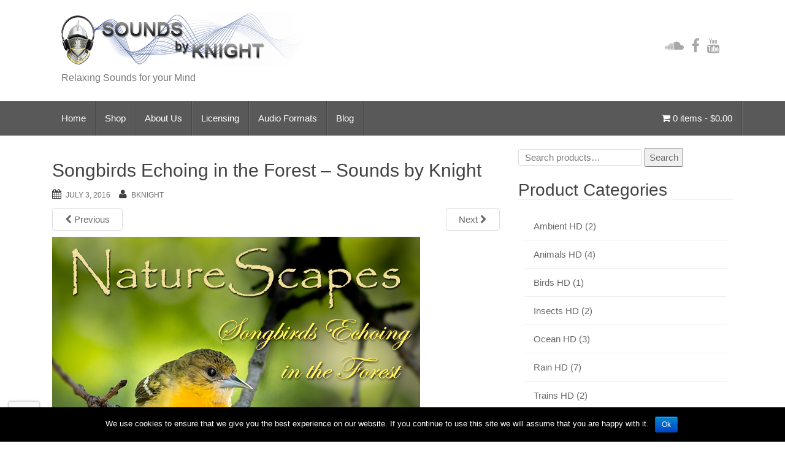

--- FILE ---
content_type: text/html; charset=UTF-8
request_url: https://soundsbyknight.com/sbf-cover-wp/
body_size: 8719
content:
<!DOCTYPE html>
<html lang="en-US" prefix="og: http://ogp.me/ns#">
<head>
<meta charset="UTF-8">
<meta http-equiv="X-UA-Compatible" content="IE=edge">
<meta name="viewport" content="width=device-width, initial-scale=1">
<link rel="profile" href="http://gmpg.org/xfn/11">
<link rel="pingback" href="https://soundsbyknight.com/xmlrpc.php">

<title>Songbirds Echoing in the Forest &#8211; Sounds by Knight &#8211; Sounds by Knight</title>
<!--[if lt IE 9]>
<script src="https://soundsbyknight.com/wp-content/themes/unite/inc/js/html5shiv.min.js"></script>
<script src="https://soundsbyknight.com/wp-content/themes/unite/inc/js/respond.min.js"></script>
<![endif]-->

<!-- This site is optimized with the Yoast SEO plugin v2.3.5 - https://yoast.com/wordpress/plugins/seo/ -->
<meta name="robots" content="noodp"/>
<link rel="canonical" href="https://soundsbyknight.com/sbf-cover-wp/" />
<meta property="og:locale" content="en_US" />
<meta property="og:type" content="article" />
<meta property="og:title" content="Songbirds Echoing in the Forest - Sounds by Knight - Sounds by Knight" />
<meta property="og:url" content="https://soundsbyknight.com/sbf-cover-wp/" />
<meta property="og:site_name" content="Sounds by Knight" />
<meta name="twitter:card" content="summary"/>
<meta name="twitter:title" content="Songbirds Echoing in the Forest - Sounds by Knight - Sounds by Knight"/>
<meta name="twitter:domain" content="Sounds by Knight"/>
<!-- / Yoast SEO plugin. -->

<link rel='dns-prefetch' href='//s0.wp.com' />
<link rel='dns-prefetch' href='//secure.gravatar.com' />
<link rel='dns-prefetch' href='//s.w.org' />
<link rel="alternate" type="application/rss+xml" title="Sounds by Knight &raquo; Feed" href="https://soundsbyknight.com/feed/" />
<link rel="alternate" type="application/rss+xml" title="Sounds by Knight &raquo; Comments Feed" href="https://soundsbyknight.com/comments/feed/" />
<link rel="alternate" type="application/rss+xml" title="Sounds by Knight &raquo; Songbirds Echoing in the Forest &#8211; Sounds by Knight Comments Feed" href="https://soundsbyknight.com/feed/?attachment_id=1532" />
		<script type="text/javascript">
			window._wpemojiSettings = {"baseUrl":"https:\/\/s.w.org\/images\/core\/emoji\/11\/72x72\/","ext":".png","svgUrl":"https:\/\/s.w.org\/images\/core\/emoji\/11\/svg\/","svgExt":".svg","source":{"concatemoji":"https:\/\/soundsbyknight.com\/wp-includes\/js\/wp-emoji-release.min.js?ver=4.9.26"}};
			!function(e,a,t){var n,r,o,i=a.createElement("canvas"),p=i.getContext&&i.getContext("2d");function s(e,t){var a=String.fromCharCode;p.clearRect(0,0,i.width,i.height),p.fillText(a.apply(this,e),0,0);e=i.toDataURL();return p.clearRect(0,0,i.width,i.height),p.fillText(a.apply(this,t),0,0),e===i.toDataURL()}function c(e){var t=a.createElement("script");t.src=e,t.defer=t.type="text/javascript",a.getElementsByTagName("head")[0].appendChild(t)}for(o=Array("flag","emoji"),t.supports={everything:!0,everythingExceptFlag:!0},r=0;r<o.length;r++)t.supports[o[r]]=function(e){if(!p||!p.fillText)return!1;switch(p.textBaseline="top",p.font="600 32px Arial",e){case"flag":return s([55356,56826,55356,56819],[55356,56826,8203,55356,56819])?!1:!s([55356,57332,56128,56423,56128,56418,56128,56421,56128,56430,56128,56423,56128,56447],[55356,57332,8203,56128,56423,8203,56128,56418,8203,56128,56421,8203,56128,56430,8203,56128,56423,8203,56128,56447]);case"emoji":return!s([55358,56760,9792,65039],[55358,56760,8203,9792,65039])}return!1}(o[r]),t.supports.everything=t.supports.everything&&t.supports[o[r]],"flag"!==o[r]&&(t.supports.everythingExceptFlag=t.supports.everythingExceptFlag&&t.supports[o[r]]);t.supports.everythingExceptFlag=t.supports.everythingExceptFlag&&!t.supports.flag,t.DOMReady=!1,t.readyCallback=function(){t.DOMReady=!0},t.supports.everything||(n=function(){t.readyCallback()},a.addEventListener?(a.addEventListener("DOMContentLoaded",n,!1),e.addEventListener("load",n,!1)):(e.attachEvent("onload",n),a.attachEvent("onreadystatechange",function(){"complete"===a.readyState&&t.readyCallback()})),(n=t.source||{}).concatemoji?c(n.concatemoji):n.wpemoji&&n.twemoji&&(c(n.twemoji),c(n.wpemoji)))}(window,document,window._wpemojiSettings);
		</script>
		<style type="text/css">
img.wp-smiley,
img.emoji {
	display: inline !important;
	border: none !important;
	box-shadow: none !important;
	height: 1em !important;
	width: 1em !important;
	margin: 0 .07em !important;
	vertical-align: -0.1em !important;
	background: none !important;
	padding: 0 !important;
}
</style>
<link rel='stylesheet' id='scap.flashblock-css'  href='https://soundsbyknight.com/wp-content/plugins/compact-wp-audio-player/css/flashblock.css?ver=4.9.26' type='text/css' media='all' />
<link rel='stylesheet' id='scap.player-css'  href='https://soundsbyknight.com/wp-content/plugins/compact-wp-audio-player/css/player.css?ver=4.9.26' type='text/css' media='all' />
<link rel='stylesheet' id='cookie-notice-front-css'  href='https://soundsbyknight.com/wp-content/plugins/cookie-notice/css/front.min.css?ver=4.9.26' type='text/css' media='all' />
<link rel='stylesheet' id='woo-coupon-url-css'  href='https://soundsbyknight.com/wp-content/plugins/woo-coupon-url/public/css/woo-coupon-url-public.css?ver=1.0.0' type='text/css' media='all' />
<link rel='stylesheet' id='woocommerce-layout-css'  href='https://soundsbyknight.com/wp-content/plugins/woocommerce/assets/css/woocommerce-layout.css?ver=3.2.6' type='text/css' media='all' />
<link rel='stylesheet' id='woocommerce-smallscreen-css'  href='https://soundsbyknight.com/wp-content/plugins/woocommerce/assets/css/woocommerce-smallscreen.css?ver=3.2.6' type='text/css' media='only screen and (max-width: 768px)' />
<link rel='stylesheet' id='woocommerce-general-css'  href='https://soundsbyknight.com/wp-content/plugins/woocommerce/assets/css/woocommerce.css?ver=3.2.6' type='text/css' media='all' />
<link rel='stylesheet' id='unite-bootstrap-css'  href='https://soundsbyknight.com/wp-content/themes/unite/inc/css/bootstrap.min.css?ver=4.9.26' type='text/css' media='all' />
<link rel='stylesheet' id='unite-icons-css'  href='https://soundsbyknight.com/wp-content/themes/unite/inc/css/font-awesome.min.css?ver=4.9.26' type='text/css' media='all' />
<link rel='stylesheet' id='unite-style-css'  href='https://soundsbyknight.com/wp-content/themes/unitechild/style.css?ver=4.9.26' type='text/css' media='all' />
<link rel='stylesheet' id='jetpack_css-css'  href='https://soundsbyknight.com/wp-content/plugins/jetpack/css/jetpack.css?ver=5.8.4' type='text/css' media='all' />
<script type='text/javascript' src='https://soundsbyknight.com/wp-content/plugins/compact-wp-audio-player/js/soundmanager2-nodebug-jsmin.js?ver=4.9.26'></script>
<script type='text/javascript'>
/* <![CDATA[ */
var cnArgs = {"ajaxurl":"https:\/\/soundsbyknight.com\/wp-admin\/admin-ajax.php","hideEffect":"fade","onScroll":"no","onScrollOffset":"100","onClick":"no","cookieName":"cookie_notice_accepted","cookieTime":"2592000","cookieTimeRejected":"2592000","cookiePath":"\/","cookieDomain":"","redirection":"","cache":"1","refuse":"no","revoke_cookies":"0","revoke_cookies_opt":"automatic","secure":"1"};
/* ]]> */
</script>
<script type='text/javascript' src='https://soundsbyknight.com/wp-content/plugins/cookie-notice/js/front.min.js?ver=1.2.51'></script>
<script type='text/javascript' src='https://soundsbyknight.com/wp-includes/js/jquery/jquery.js?ver=1.12.4'></script>
<script type='text/javascript' src='https://soundsbyknight.com/wp-includes/js/jquery/jquery-migrate.min.js?ver=1.4.1'></script>
<script type='text/javascript' src='https://soundsbyknight.com/wp-content/plugins/woo-coupon-url/public/js/woo-coupon-url-public.js?ver=1.0.0'></script>
<script type='text/javascript' src='https://soundsbyknight.com/wp-content/themes/unite/inc/js/bootstrap.min.js?ver=4.9.26'></script>
<script type='text/javascript' src='https://soundsbyknight.com/wp-content/themes/unite/inc/js/main.min.js?ver=4.9.26'></script>
<link rel='https://api.w.org/' href='https://soundsbyknight.com/wp-json/' />
<link rel="EditURI" type="application/rsd+xml" title="RSD" href="https://soundsbyknight.com/xmlrpc.php?rsd" />
<link rel="wlwmanifest" type="application/wlwmanifest+xml" href="https://soundsbyknight.com/wp-includes/wlwmanifest.xml" /> 
<meta name="generator" content="WordPress 4.9.26" />
<meta name="generator" content="WooCommerce 3.2.6" />
<link rel='shortlink' href='https://wp.me/a5P3I8-oI' />
<link rel="alternate" type="application/json+oembed" href="https://soundsbyknight.com/wp-json/oembed/1.0/embed?url=https%3A%2F%2Fsoundsbyknight.com%2Fsbf-cover-wp%2F" />
<link rel="alternate" type="text/xml+oembed" href="https://soundsbyknight.com/wp-json/oembed/1.0/embed?url=https%3A%2F%2Fsoundsbyknight.com%2Fsbf-cover-wp%2F&#038;format=xml" />

<link rel='dns-prefetch' href='//v0.wordpress.com'/>
<link rel='dns-prefetch' href='//widgets.wp.com'/>
<link rel='dns-prefetch' href='//s0.wp.com'/>
<link rel='dns-prefetch' href='//0.gravatar.com'/>
<link rel='dns-prefetch' href='//1.gravatar.com'/>
<link rel='dns-prefetch' href='//2.gravatar.com'/>
<style type='text/css'>img#wpstats{display:none}</style><style type="text/css">a, #infinite-handle span {color:#686868}.btn-primary, .label-primary, .carousel-caption h4 {background-color: #404040; border-color: #404040;} hr.section-divider:after, .entry-meta .fa { color: #404040}.btn-primary:hover, .label-primary[href]:hover, .label-primary[href]:focus, #infinite-handle span:hover, .btn.btn-primary.read-more:hover, .btn-primary:hover, .btn-primary:focus, .btn-primary:active, .btn-primary.active, .site-main [class*="navigation"] a:hover, .more-link:hover, #image-navigation .nav-previous a:hover, #image-navigation .nav-next a:hover  { background-color: #808080; border-color: #808080; }h1, h2, h3, h4, h5, h6, .h1, .h2, .h3, .h4, .h5, .h6, .entry-title {color: #424242;}.navbar.navbar-default {background-color: #595959;}.navbar-default .navbar-nav > li > a, .navbar-default .navbar-nav > .open > a, .navbar-default .navbar-nav > .open > a:hover, .navbar-default .navbar-nav > .open > a:focus, .navbar-default .navbar-nav > .active > a, .navbar-default .navbar-nav > .active > a:hover, .navbar-default .navbar-nav > .active > a:focus { color: #ffffff;}.dropdown-menu, .dropdown-menu > .active > a, .dropdown-menu > .active > a:hover, .dropdown-menu > .active > a:focus {background-color: #ffffff;}#colophon {background-color: #595959;}.social-profile {color: #a8a8a8;}.social-profile:hover {color: #dd3333 !important;}.entry-content {font-family: arial; font-size:15px; font-weight: normal; color:#474747;}hr.section-divider:after {
    content: "";
}

.entry-title {
    font-size: 30px;
}

a.more-link {
  color: #ffffff;
  background-color: #404040;
}
a.more-link:hover {
  background-color: #808080;
  color: #ffffff;
}

.woocommerce ul.products li.product h3,
.woocommerce-page ul.products li.product h3
{font-size:15px; font-weight:600}


</style>	<noscript><style>.woocommerce-product-gallery{ opacity: 1 !important; }</style></noscript>
	<link rel="icon" href="https://soundsbyknight.com/wp-content/uploads/2016/08/cropped-Knight_Crusader-512-1-32x32.png" sizes="32x32" />
<link rel="icon" href="https://soundsbyknight.com/wp-content/uploads/2016/08/cropped-Knight_Crusader-512-1-192x192.png" sizes="192x192" />
<link rel="apple-touch-icon-precomposed" href="https://soundsbyknight.com/wp-content/uploads/2016/08/cropped-Knight_Crusader-512-1-180x180.png" />
<meta name="msapplication-TileImage" content="https://soundsbyknight.com/wp-content/uploads/2016/08/cropped-Knight_Crusader-512-1-270x270.png" />

<!-- Brevo Conversations {literal} -->
<script>
    (function(d, w, c) {
        w.BrevoConversationsID = '5f7d426ef9be6f6bec313cd3';
        w[c] = w[c] || function() {
            (w[c].q = w[c].q || []).push(arguments);
        };
        var s = d.createElement('script');
        s.async = true;
        s.src = 'https://conversations-widget.brevo.com/brevo-conversations.js';
        if (d.head) d.head.appendChild(s);
    })(document, window, 'BrevoConversations');
</script>
<!-- /Brevo Conversations {/literal} -->

</head>

<body class="attachment attachment-template-default single single-attachment postid-1532 attachmentid-1532 attachment-jpeg cookies-not-set">
<div id="page" class="hfeed site">
	<div class="container header-area">
				<header id="masthead" class="site-header col-sm-12" role="banner">

				<div class="site-branding col-md-6">
					
						<div id="logo">
							<a href="https://soundsbyknight.com/"><img src="https://soundsbyknight.com/wp-content/uploads/2020/06/sbklogo6.png"  height="88" width="400" alt="Sounds by Knight"/></a>
							<h4 class="site-description">Relaxing Sounds for your Mind</h4>
						</div><!-- end of #logo -->

					
									</div>

			<div class="social-header col-md-6">
				<div id="social" class="social"><a class="social-profile soundcloud" href="https://soundcloud.com/soundsbyknight" target="_blank" title="SoundCloud"><span class="fa fa-soundcloud"></span></a><a class="social-profile facebook" href="https://www.facebook.com/soundsbyknight/" target="_blank" title="Facebook"><span class="social_icon fa fa-facebook"></span></a><a class="social-profile youtube" href="https://www.youtube.com/user/NeCubFlyer" target="_blank" title="YouTube"><span class="social_icon fa fa-youtube"></span></a></div>			</div>

		</header><!-- #masthead -->
	</div>
		<nav class="navbar navbar-default" role="navigation">
			<div class="container">
		        <div class="navbar-header">
		            <button type="button" class="navbar-toggle" data-toggle="collapse" data-target=".navbar-ex1-collapse">
		                <span class="sr-only">Toggle navigation</span>
		                <span class="icon-bar"></span>
		                <span class="icon-bar"></span>
		                <span class="icon-bar"></span>
		            </button>

		        </div>

				<div class="collapse navbar-collapse navbar-ex1-collapse"><ul id="menu-header-menu" class="nav navbar-nav"><li id="menu-item-287" class="menu-item menu-item-type-custom menu-item-object-custom menu-item-home menu-item-287"><a title="Home" href="https://soundsbyknight.com/">Home</a></li>
<li id="menu-item-836" class="menu-item menu-item-type-post_type menu-item-object-page menu-item-836"><a title="Shop" href="https://soundsbyknight.com/shop/">Shop</a></li>
<li id="menu-item-833" class="menu-item menu-item-type-post_type menu-item-object-page menu-item-833"><a title="About Us" href="https://soundsbyknight.com/about-us/">About Us</a></li>
<li id="menu-item-834" class="menu-item menu-item-type-post_type menu-item-object-page menu-item-834"><a title="Licensing" href="https://soundsbyknight.com/licensing/">Licensing</a></li>
<li id="menu-item-835" class="menu-item menu-item-type-post_type menu-item-object-page menu-item-835"><a title="Audio Formats" href="https://soundsbyknight.com/formats/">Audio Formats</a></li>
<li id="menu-item-832" class="menu-item menu-item-type-post_type menu-item-object-page current_page_parent menu-item-832"><a title="Blog" href="https://soundsbyknight.com/blog/">Blog</a></li>
</ul><ul class="nav navbar-nav navbar-right"><li><a class="woomenucart-menu-item" href="https://soundsbyknight.com/shop/" title="Start shopping"><i class="fa fa-shopping-cart"></i> 0 items - <span class="woocommerce-Price-amount amount"><span class="woocommerce-Price-currencySymbol">&#36;</span>0.00</span></a></li></ul></ul></div>		    </div>
		</nav><!-- .site-navigation -->

	<div id="content" class="site-content container">
	<div id="primary" class="content-area image-attachment col-sm-12 col-md-8 pull-left">
		<div id="content" class="site-content" role="main">

		
			<article id="post-1532" class="post-1532 attachment type-attachment status-inherit hentry">
				<header class="entry-header">
					<h1 class="entry-title">Songbirds Echoing in the Forest &#8211; Sounds by Knight</h1>

					<div class="entry-meta">
						<span class="posted-on"><i class="fa fa-calendar"></i> <a href="https://soundsbyknight.com/sbf-cover-wp/" rel="bookmark"><time class="entry-date published" datetime="2016-07-03T12:56:30+00:00">July 3, 2016</time><time class="updated" datetime="2016-07-03T12:57:19+00:00">July 3, 2016</time></a></span><span class="byline"> <i class="fa fa-user"></i> <span class="author vcard"><a class="url fn n" href="https://soundsbyknight.com/author/sbkblog/">bknight</a></span></span>					</div><!-- .entry-meta -->

					<nav role="navigation" id="image-navigation" class="navigation-image nav-links">
						<div class="nav-previous"><a href='https://soundsbyknight.com/cropped-sbklogo3-png/'><i class="fa fa-chevron-left"></i> Previous</a></div>
						<div class="nav-next"><a href='https://soundsbyknight.com/knight_crusader-512/'>Next <i class="fa fa-chevron-right"></i></a></div>
					</nav><!-- #image-navigation -->
				</header><!-- .entry-header -->

				<div class="entry-content">

					<div class="entry-attachment">
						<div class="attachment">
							
							<a href="https://soundsbyknight.com/knight_crusader-512/" title="Songbirds Echoing in the Forest &#8211; Sounds by Knight" rel="attachment"><img width="600" height="600" src="https://soundsbyknight.com/wp-content/uploads/2016/07/sbf-cover-wp.jpg" class="attachment-1200x1200 size-1200x1200" alt="Songbirds Echoing in the Forest - Sounds by Knight" srcset="https://soundsbyknight.com/wp-content/uploads/2016/07/sbf-cover-wp.jpg 600w, https://soundsbyknight.com/wp-content/uploads/2016/07/sbf-cover-wp-150x150.jpg 150w, https://soundsbyknight.com/wp-content/uploads/2016/07/sbf-cover-wp-300x300.jpg 300w, https://soundsbyknight.com/wp-content/uploads/2016/07/sbf-cover-wp-180x180.jpg 180w, https://soundsbyknight.com/wp-content/uploads/2016/07/sbf-cover-wp-60x60.jpg 60w" sizes="(max-width: 600px) 100vw, 600px" /></a>
						</div><!-- .attachment -->

											</div><!-- .entry-attachment -->

										
				</div><!-- .entry-content -->

				<footer class="entry-meta">
				</footer><!-- .entry-meta -->
			</article><!-- #post-1532 -->

			
<div id="comments" class="comments-area">

	
	
	
		<div id="respond" class="comment-respond">
		<h3 id="reply-title" class="comment-reply-title">Leave a Reply <small><a rel="nofollow" id="cancel-comment-reply-link" href="/sbf-cover-wp/#respond" style="display:none;">Cancel reply</a></small></h3><p class="must-log-in">You must be <a href="https://soundsbyknight.com/wp-login.php?redirect_to=https%3A%2F%2Fsoundsbyknight.com%2Fsbf-cover-wp%2F">logged in</a> to post a comment.</p>	</div><!-- #respond -->
	
</div><!-- #comments -->
		
		</div><!-- #content -->
	</div><!-- #primary -->

	<div id="secondary" class="widget-area col-sm-12 col-md-4" role="complementary">
				<aside id="woocommerce_product_search-2" class="widget woocommerce widget_product_search"><form role="search" method="get" class="woocommerce-product-search" action="https://soundsbyknight.com/">
	<label class="screen-reader-text" for="woocommerce-product-search-field-0">Search for:</label>
	<input type="search" id="woocommerce-product-search-field-0" class="search-field" placeholder="Search products&hellip;" value="" name="s" />
	<input type="submit" value="Search" />
	<input type="hidden" name="post_type" value="product" />
</form>
</aside><aside id="woocommerce_widget_cart-2" class="widget woocommerce widget_shopping_cart"><h3 class="widget-title">Shopping Cart</h3><div class="hide_cart_widget_if_empty"><div class="widget_shopping_cart_content"></div></div></aside><aside id="woocommerce_product_categories-2" class="widget woocommerce widget_product_categories"><h3 class="widget-title">Product Categories</h3><ul class="product-categories"><li class="cat-item cat-item-151"><a href="https://soundsbyknight.com/product-category/ambient-hd/">Ambient HD</a> <span class="count">(2)</span></li>
<li class="cat-item cat-item-52"><a href="https://soundsbyknight.com/product-category/animals-hd/">Animals HD</a> <span class="count">(4)</span></li>
<li class="cat-item cat-item-156"><a href="https://soundsbyknight.com/product-category/birds-hd/">Birds HD</a> <span class="count">(1)</span></li>
<li class="cat-item cat-item-65"><a href="https://soundsbyknight.com/product-category/insects-hd/">Insects HD</a> <span class="count">(2)</span></li>
<li class="cat-item cat-item-51"><a href="https://soundsbyknight.com/product-category/ocean-hd/">Ocean HD</a> <span class="count">(3)</span></li>
<li class="cat-item cat-item-32"><a href="https://soundsbyknight.com/product-category/rain/">Rain HD</a> <span class="count">(7)</span></li>
<li class="cat-item cat-item-14"><a href="https://soundsbyknight.com/product-category/trains/">Trains HD</a> <span class="count">(2)</span></li>
<li class="cat-item cat-item-28"><a href="https://soundsbyknight.com/product-category/water/">Water HD</a> <span class="count">(14)</span></li>
<li class="cat-item cat-item-36"><a href="https://soundsbyknight.com/product-category/waves/">Waves HD</a> <span class="count">(3)</span></li>
<li class="cat-item cat-item-64"><a href="https://soundsbyknight.com/product-category/weather-hd/">Weather HD</a> <span class="count">(8)</span></li>
<li class="cat-item cat-item-24"><a href="https://soundsbyknight.com/product-category/wind/">Wind HD</a> <span class="count">(3)</span></li>
<li class="cat-item cat-item-35"><a href="https://soundsbyknight.com/product-category/winds-chimes/">Winds Chimes HD</a> <span class="count">(2)</span></li>
</ul></aside>		<aside id="recent-posts-2" class="widget widget_recent_entries">		<h3 class="widget-title">Recent Post</h3>		<ul>
											<li>
					<a href="https://soundsbyknight.com/2016/07/22/songbirds-in-the-forest/">NEW RELEASE &#8211; Songbirds Echoing in the Forest</a>
											<span class="post-date">July 22, 2016</span>
									</li>
											<li>
					<a href="https://soundsbyknight.com/2016/06/21/journey-through-space/">Take a Journey Through Space with our New Release!</a>
											<span class="post-date">June 21, 2016</span>
									</li>
											<li>
					<a href="https://soundsbyknight.com/2016/05/22/sandhill-cranes/">Nebraska Soundscape Series, Sandhill Cranes &#8211; COMING SOON!</a>
											<span class="post-date">May 22, 2016</span>
									</li>
											<li>
					<a href="https://soundsbyknight.com/2015/12/01/new-release-distant-trains-echoing-in-the-rain-vol-2-3/">NEW RELEASE! &#8211; Distant Trains Echoing in the Rain Vol. 2 &amp; 3</a>
											<span class="post-date">December 1, 2015</span>
									</li>
											<li>
					<a href="https://soundsbyknight.com/2015/11/25/new-release-autumn-winds-wind-chimes/">NEW RELEASE &#8211; Autumn Winds &amp; Wind Chimes!</a>
											<span class="post-date">November 25, 2015</span>
									</li>
					</ul>
		</aside><aside id="woocommerce_product_tag_cloud-2" class="widget woocommerce widget_product_tag_cloud"><h3 class="widget-title">Product Tags</h3><div class="tagcloud"><a href="https://soundsbyknight.com/product-tag/ambient/" class="tag-cloud-link tag-link-154 tag-link-position-1" style="font-size: 8pt;" aria-label="Ambient (1 product)">Ambient</a>
<a href="https://soundsbyknight.com/product-tag/animals/" class="tag-cloud-link tag-link-56 tag-link-position-2" style="font-size: 13.675675675676pt;" aria-label="Animals (3 products)">Animals</a>
<a href="https://soundsbyknight.com/product-tag/autumn/" class="tag-cloud-link tag-link-27 tag-link-position-3" style="font-size: 8pt;" aria-label="Autumn (1 product)">Autumn</a>
<a href="https://soundsbyknight.com/product-tag/beach-sounds/" class="tag-cloud-link tag-link-50 tag-link-position-4" style="font-size: 8pt;" aria-label="Beach sounds (1 product)">Beach sounds</a>
<a href="https://soundsbyknight.com/product-tag/birds/" class="tag-cloud-link tag-link-171 tag-link-position-5" style="font-size: 11.405405405405pt;" aria-label="Birds (2 products)">Birds</a>
<a href="https://soundsbyknight.com/product-tag/brook/" class="tag-cloud-link tag-link-31 tag-link-position-6" style="font-size: 8pt;" aria-label="Brook (1 product)">Brook</a>
<a href="https://soundsbyknight.com/product-tag/car/" class="tag-cloud-link tag-link-39 tag-link-position-7" style="font-size: 8pt;" aria-label="Car (1 product)">Car</a>
<a href="https://soundsbyknight.com/product-tag/crickets/" class="tag-cloud-link tag-link-33 tag-link-position-8" style="font-size: 11.405405405405pt;" aria-label="Crickets (2 products)">Crickets</a>
<a href="https://soundsbyknight.com/product-tag/drone/" class="tag-cloud-link tag-link-153 tag-link-position-9" style="font-size: 8pt;" aria-label="Drone (1 product)">Drone</a>
<a href="https://soundsbyknight.com/product-tag/forest-sounds/" class="tag-cloud-link tag-link-158 tag-link-position-10" style="font-size: 8pt;" aria-label="Forest Sounds (1 product)">Forest Sounds</a>
<a href="https://soundsbyknight.com/product-tag/frogs/" class="tag-cloud-link tag-link-53 tag-link-position-11" style="font-size: 8pt;" aria-label="Frogs (1 product)">Frogs</a>
<a href="https://soundsbyknight.com/product-tag/geese/" class="tag-cloud-link tag-link-60 tag-link-position-12" style="font-size: 8pt;" aria-label="Geese (1 product)">Geese</a>
<a href="https://soundsbyknight.com/product-tag/horn/" class="tag-cloud-link tag-link-21 tag-link-position-13" style="font-size: 11.405405405405pt;" aria-label="Horn (2 products)">Horn</a>
<a href="https://soundsbyknight.com/product-tag/nature/" class="tag-cloud-link tag-link-55 tag-link-position-14" style="font-size: 8pt;" aria-label="Nature (1 product)">Nature</a>
<a href="https://soundsbyknight.com/product-tag/nebraska/" class="tag-cloud-link tag-link-57 tag-link-position-15" style="font-size: 11.405405405405pt;" aria-label="Nebraska (2 products)">Nebraska</a>
<a href="https://soundsbyknight.com/product-tag/nocturnal/" class="tag-cloud-link tag-link-54 tag-link-position-16" style="font-size: 11.405405405405pt;" aria-label="Nocturnal (2 products)">Nocturnal</a>
<a href="https://soundsbyknight.com/product-tag/ocean/" class="tag-cloud-link tag-link-38 tag-link-position-17" style="font-size: 13.675675675676pt;" aria-label="Ocean (3 products)">Ocean</a>
<a href="https://soundsbyknight.com/product-tag/rail/" class="tag-cloud-link tag-link-18 tag-link-position-18" style="font-size: 11.405405405405pt;" aria-label="Rail (2 products)">Rail</a>
<a href="https://soundsbyknight.com/product-tag/railway/" class="tag-cloud-link tag-link-19 tag-link-position-19" style="font-size: 11.405405405405pt;" aria-label="Railway (2 products)">Railway</a>
<a href="https://soundsbyknight.com/product-tag/rain/" class="tag-cloud-link tag-link-16 tag-link-position-20" style="font-size: 19.351351351351pt;" aria-label="Rain (7 products)">Rain</a>
<a href="https://soundsbyknight.com/product-tag/sandhills/" class="tag-cloud-link tag-link-58 tag-link-position-21" style="font-size: 8pt;" aria-label="Sandhills (1 product)">Sandhills</a>
<a href="https://soundsbyknight.com/product-tag/songbirds/" class="tag-cloud-link tag-link-157 tag-link-position-22" style="font-size: 8pt;" aria-label="Songbirds (1 product)">Songbirds</a>
<a href="https://soundsbyknight.com/product-tag/sound-effects/" class="tag-cloud-link tag-link-155 tag-link-position-23" style="font-size: 8pt;" aria-label="Sound Effects (1 product)">Sound Effects</a>
<a href="https://soundsbyknight.com/product-tag/space-sounds/" class="tag-cloud-link tag-link-152 tag-link-position-24" style="font-size: 8pt;" aria-label="Space Sounds (1 product)">Space Sounds</a>
<a href="https://soundsbyknight.com/product-tag/storm/" class="tag-cloud-link tag-link-63 tag-link-position-25" style="font-size: 11.405405405405pt;" aria-label="Storm (2 products)">Storm</a>
<a href="https://soundsbyknight.com/product-tag/stream/" class="tag-cloud-link tag-link-30 tag-link-position-26" style="font-size: 17.081081081081pt;" aria-label="Stream (5 products)">Stream</a>
<a href="https://soundsbyknight.com/product-tag/thunder/" class="tag-cloud-link tag-link-17 tag-link-position-27" style="font-size: 18.405405405405pt;" aria-label="Thunder (6 products)">Thunder</a>
<a href="https://soundsbyknight.com/product-tag/train-sounds/" class="tag-cloud-link tag-link-10 tag-link-position-28" style="font-size: 11.405405405405pt;" aria-label="Train Sounds (2 products)">Train Sounds</a>
<a href="https://soundsbyknight.com/product-tag/train-whistles/" class="tag-cloud-link tag-link-161 tag-link-position-29" style="font-size: 11.405405405405pt;" aria-label="Train Whistles (2 products)">Train Whistles</a>
<a href="https://soundsbyknight.com/product-tag/water/" class="tag-cloud-link tag-link-29 tag-link-position-30" style="font-size: 22pt;" aria-label="Water (10 products)">Water</a>
<a href="https://soundsbyknight.com/product-tag/waterfall/" class="tag-cloud-link tag-link-34 tag-link-position-31" style="font-size: 11.405405405405pt;" aria-label="Waterfall (2 products)">Waterfall</a>
<a href="https://soundsbyknight.com/product-tag/waves/" class="tag-cloud-link tag-link-37 tag-link-position-32" style="font-size: 13.675675675676pt;" aria-label="Waves (3 products)">Waves</a>
<a href="https://soundsbyknight.com/product-tag/weather/" class="tag-cloud-link tag-link-62 tag-link-position-33" style="font-size: 8pt;" aria-label="Weather (1 product)">Weather</a>
<a href="https://soundsbyknight.com/product-tag/whistle/" class="tag-cloud-link tag-link-22 tag-link-position-34" style="font-size: 11.405405405405pt;" aria-label="Whistle (2 products)">Whistle</a>
<a href="https://soundsbyknight.com/product-tag/wind/" class="tag-cloud-link tag-link-25 tag-link-position-35" style="font-size: 11.405405405405pt;" aria-label="Wind (2 products)">Wind</a>
<a href="https://soundsbyknight.com/product-tag/wind-chimes/" class="tag-cloud-link tag-link-26 tag-link-position-36" style="font-size: 11.405405405405pt;" aria-label="Wind Chimes (2 products)">Wind Chimes</a></div></aside>	</div><!-- #secondary -->
	</div><!-- #content -->

	<footer id="colophon" class="site-footer" role="contentinfo">
		<div class="site-info container">
			<div class="row">
				<nav role="navigation" class="col-md-6">
									</nav>

				<div class="copyright col-md-6">
										Copyright 2006 - 2024 <a href="http://soundsbyknight.com/about-us/">BPK Inc.</a>  All rights reserved.					<a href="http://colorlib.com/wp/unite" title="Unite Theme" target="_blank">Unite Theme</a> powered by <a href="http://wordpress.org" title="WordPress" target="_blank">WordPress</a>.				</div>
			</div>
		</div><!-- .site-info -->
	</footer><!-- #colophon -->
</div><!-- #page -->

			<script src="https://www.google.com/recaptcha/api.js?render=6LcYDeMUAAAAAAmV90IurTT79Golt2DBnHSvsmXu"></script>
			<script type="text/javascript">
				( function( grecaptcha ) {

					var anr_onloadCallback = function() {
						grecaptcha.execute(
							'6LcYDeMUAAAAAAmV90IurTT79Golt2DBnHSvsmXu',
							{ action: 'advanced_nocaptcha_recaptcha' }
						).then( function( token ) {
							for ( var i = 0; i < document.forms.length; i++ ) {
								var form = document.forms[i];
								var captcha = form.querySelector( 'input[name="g-recaptcha-response"]' );
								if ( null === captcha )
									continue;

								captcha.value = token;
							}
						});
					};

					grecaptcha.ready( anr_onloadCallback );

					document.addEventListener( 'wpcf7submit', anr_onloadCallback, false );
					if ( typeof wc_checkout_params !== 'undefined' ) {
						jQuery( document.body ).on( 'checkout_error', anr_onloadCallback );
					}

				} )( grecaptcha );
			</script>
			
<!-- WP Audio player plugin v1.9.6 - https://www.tipsandtricks-hq.com/wordpress-audio-music-player-plugin-4556/ -->
    <script type="text/javascript">
        soundManager.useFlashBlock = true; // optional - if used, required flashblock.css
        soundManager.url = 'https://soundsbyknight.com/wp-content/plugins/compact-wp-audio-player/swf/soundmanager2.swf';
        function play_mp3(flg, ids, mp3url, volume, loops)
        {
            //Check the file URL parameter value
            var pieces = mp3url.split("|");
            if (pieces.length > 1) {//We have got an .ogg file too
                mp3file = pieces[0];
                oggfile = pieces[1];
                //set the file URL to be an array with the mp3 and ogg file
                mp3url = new Array(mp3file, oggfile);
            }

            soundManager.createSound({
                id: 'btnplay_' + ids,
                volume: volume,
                url: mp3url
            });

            if (flg == 'play') {
    stop_all_tracks();                soundManager.play('btnplay_' + ids, {
                    onfinish: function() {
                        if (loops == 'true') {
                            loopSound('btnplay_' + ids);
                        }
                        else {
                            document.getElementById('btnplay_' + ids).style.display = 'inline';
                            document.getElementById('btnstop_' + ids).style.display = 'none';
                        }
                    }
                });
            }
            else if (flg == 'stop') {
    //soundManager.stop('btnplay_'+ids);
                soundManager.pause('btnplay_' + ids);
            }
        }
        function show_hide(flag, ids)
        {
            if (flag == 'play') {
                document.getElementById('btnplay_' + ids).style.display = 'none';
                document.getElementById('btnstop_' + ids).style.display = 'inline';
            }
            else if (flag == 'stop') {
                document.getElementById('btnplay_' + ids).style.display = 'inline';
                document.getElementById('btnstop_' + ids).style.display = 'none';
            }
        }
        function loopSound(soundID)
        {
            window.setTimeout(function() {
                soundManager.play(soundID, {onfinish: function() {
                        loopSound(soundID);
                    }});
            }, 1);
        }
        function stop_all_tracks()
        {
            soundManager.stopAll();
            var inputs = document.getElementsByTagName("input");
            for (var i = 0; i < inputs.length; i++) {
                if (inputs[i].id.indexOf("btnplay_") == 0) {
                    inputs[i].style.display = 'inline';//Toggle the play button
                }
                if (inputs[i].id.indexOf("btnstop_") == 0) {
                    inputs[i].style.display = 'none';//Hide the stop button
                }
            }
        }
    </script>
    	<div style="display:none">
	</div>
<script type='text/javascript' src='https://s0.wp.com/wp-content/js/devicepx-jetpack.js?ver=202603'></script>
<script type='text/javascript'>
/* <![CDATA[ */
var wc_add_to_cart_params = {"ajax_url":"\/wp-admin\/admin-ajax.php","wc_ajax_url":"https:\/\/soundsbyknight.com\/?wc-ajax=%%endpoint%%","i18n_view_cart":"View cart","cart_url":"https:\/\/soundsbyknight.com\/cart\/","is_cart":"","cart_redirect_after_add":"yes"};
/* ]]> */
</script>
<script type='text/javascript' src='https://soundsbyknight.com/wp-content/plugins/woocommerce/assets/js/frontend/add-to-cart.min.js?ver=3.2.6'></script>
<script type='text/javascript' src='https://soundsbyknight.com/wp-content/plugins/woocommerce/assets/js/jquery-blockui/jquery.blockUI.min.js?ver=2.70'></script>
<script type='text/javascript' src='https://soundsbyknight.com/wp-content/plugins/woocommerce/assets/js/js-cookie/js.cookie.min.js?ver=2.1.4'></script>
<script type='text/javascript'>
/* <![CDATA[ */
var woocommerce_params = {"ajax_url":"\/wp-admin\/admin-ajax.php","wc_ajax_url":"https:\/\/soundsbyknight.com\/?wc-ajax=%%endpoint%%"};
/* ]]> */
</script>
<script type='text/javascript' src='https://soundsbyknight.com/wp-content/plugins/woocommerce/assets/js/frontend/woocommerce.min.js?ver=3.2.6'></script>
<script type='text/javascript'>
/* <![CDATA[ */
var wc_cart_fragments_params = {"ajax_url":"\/wp-admin\/admin-ajax.php","wc_ajax_url":"https:\/\/soundsbyknight.com\/?wc-ajax=%%endpoint%%","fragment_name":"wc_fragments_93b138447114600be2cd26915e0e3aec"};
/* ]]> */
</script>
<script type='text/javascript' src='https://soundsbyknight.com/wp-content/plugins/woocommerce/assets/js/frontend/cart-fragments.min.js?ver=3.2.6'></script>
<script type='text/javascript' src='https://secure.gravatar.com/js/gprofiles.js?ver=2026Janaa'></script>
<script type='text/javascript'>
/* <![CDATA[ */
var WPGroHo = {"my_hash":""};
/* ]]> */
</script>
<script type='text/javascript' src='https://soundsbyknight.com/wp-content/plugins/jetpack/modules/wpgroho.js?ver=4.9.26'></script>
<script type='text/javascript' src='https://soundsbyknight.com/wp-includes/js/comment-reply.min.js?ver=4.9.26'></script>
<script type='text/javascript' src='https://soundsbyknight.com/wp-includes/js/wp-embed.min.js?ver=4.9.26'></script>
<script type='text/javascript' src='https://stats.wp.com/e-202603.js' async='async' defer='defer'></script>
<script type='text/javascript'>
	_stq = window._stq || [];
	_stq.push([ 'view', {v:'ext',j:'1:5.8.4',blog:'86050676',post:'1532',tz:'-5',srv:'soundsbyknight.com'} ]);
	_stq.push([ 'clickTrackerInit', '86050676', '1532' ]);
</script>

		<!-- Cookie Notice plugin v1.2.51 by Digital Factory https://dfactory.eu/ -->
		<div id="cookie-notice" role="banner" class="cookie-notice-hidden cookie-revoke-hidden cn-position-bottom" aria-label="Cookie Notice" style="background-color: #000;"><div class="cookie-notice-container" style="color: #fff;"><span id="cn-notice-text" class="cn-text-container">We use cookies to ensure that we give you the best experience on our website. If you continue to use this site we will assume that you are happy with it.</span><span id="cn-notice-buttons" class="cn-buttons-container"><a href="#" id="cn-accept-cookie" data-cookie-set="accept" class="cn-set-cookie cn-button bootstrap button">Ok</a></span></div>
			
		</div>
		<!-- / Cookie Notice plugin -->
</body>
</html>
<!-- *´¨)
     ¸.•´¸.•*´¨) ¸.•*¨)
     (¸.•´ (¸.•` ¤ Comet Cache is Fully Functional ¤ ´¨) -->

<!-- Cache File Version Salt:       n/a -->

<!-- Cache File URL:                https://soundsbyknight.com/sbf-cover-wp/ -->
<!-- Cache File Path:               /cache/comet-cache/cache/https/soundsbyknight-com/sbf-cover-wp.html -->

<!-- Cache File Generated Via:      HTTP request -->
<!-- Cache File Generated On:       Jan 17th, 2026 @ 11:54 pm UTC -->
<!-- Cache File Generated In:       1.01334 seconds -->

<!-- Cache File Expires On:         Jan 24th, 2026 @ 11:54 pm UTC -->
<!-- Cache File Auto-Rebuild On:    Jan 24th, 2026 @ 11:54 pm UTC -->

<!-- Loaded via Cache On:    Jan 23rd, 2026 @ 9:29 pm UTC -->
<!-- Loaded via Cache In:    0.01501 seconds -->

--- FILE ---
content_type: text/html; charset=utf-8
request_url: https://www.google.com/recaptcha/api2/anchor?ar=1&k=6LcYDeMUAAAAAAmV90IurTT79Golt2DBnHSvsmXu&co=aHR0cHM6Ly9zb3VuZHNieWtuaWdodC5jb206NDQz&hl=en&v=PoyoqOPhxBO7pBk68S4YbpHZ&size=invisible&anchor-ms=20000&execute-ms=30000&cb=3bwpwb3r8l9z
body_size: 48781
content:
<!DOCTYPE HTML><html dir="ltr" lang="en"><head><meta http-equiv="Content-Type" content="text/html; charset=UTF-8">
<meta http-equiv="X-UA-Compatible" content="IE=edge">
<title>reCAPTCHA</title>
<style type="text/css">
/* cyrillic-ext */
@font-face {
  font-family: 'Roboto';
  font-style: normal;
  font-weight: 400;
  font-stretch: 100%;
  src: url(//fonts.gstatic.com/s/roboto/v48/KFO7CnqEu92Fr1ME7kSn66aGLdTylUAMa3GUBHMdazTgWw.woff2) format('woff2');
  unicode-range: U+0460-052F, U+1C80-1C8A, U+20B4, U+2DE0-2DFF, U+A640-A69F, U+FE2E-FE2F;
}
/* cyrillic */
@font-face {
  font-family: 'Roboto';
  font-style: normal;
  font-weight: 400;
  font-stretch: 100%;
  src: url(//fonts.gstatic.com/s/roboto/v48/KFO7CnqEu92Fr1ME7kSn66aGLdTylUAMa3iUBHMdazTgWw.woff2) format('woff2');
  unicode-range: U+0301, U+0400-045F, U+0490-0491, U+04B0-04B1, U+2116;
}
/* greek-ext */
@font-face {
  font-family: 'Roboto';
  font-style: normal;
  font-weight: 400;
  font-stretch: 100%;
  src: url(//fonts.gstatic.com/s/roboto/v48/KFO7CnqEu92Fr1ME7kSn66aGLdTylUAMa3CUBHMdazTgWw.woff2) format('woff2');
  unicode-range: U+1F00-1FFF;
}
/* greek */
@font-face {
  font-family: 'Roboto';
  font-style: normal;
  font-weight: 400;
  font-stretch: 100%;
  src: url(//fonts.gstatic.com/s/roboto/v48/KFO7CnqEu92Fr1ME7kSn66aGLdTylUAMa3-UBHMdazTgWw.woff2) format('woff2');
  unicode-range: U+0370-0377, U+037A-037F, U+0384-038A, U+038C, U+038E-03A1, U+03A3-03FF;
}
/* math */
@font-face {
  font-family: 'Roboto';
  font-style: normal;
  font-weight: 400;
  font-stretch: 100%;
  src: url(//fonts.gstatic.com/s/roboto/v48/KFO7CnqEu92Fr1ME7kSn66aGLdTylUAMawCUBHMdazTgWw.woff2) format('woff2');
  unicode-range: U+0302-0303, U+0305, U+0307-0308, U+0310, U+0312, U+0315, U+031A, U+0326-0327, U+032C, U+032F-0330, U+0332-0333, U+0338, U+033A, U+0346, U+034D, U+0391-03A1, U+03A3-03A9, U+03B1-03C9, U+03D1, U+03D5-03D6, U+03F0-03F1, U+03F4-03F5, U+2016-2017, U+2034-2038, U+203C, U+2040, U+2043, U+2047, U+2050, U+2057, U+205F, U+2070-2071, U+2074-208E, U+2090-209C, U+20D0-20DC, U+20E1, U+20E5-20EF, U+2100-2112, U+2114-2115, U+2117-2121, U+2123-214F, U+2190, U+2192, U+2194-21AE, U+21B0-21E5, U+21F1-21F2, U+21F4-2211, U+2213-2214, U+2216-22FF, U+2308-230B, U+2310, U+2319, U+231C-2321, U+2336-237A, U+237C, U+2395, U+239B-23B7, U+23D0, U+23DC-23E1, U+2474-2475, U+25AF, U+25B3, U+25B7, U+25BD, U+25C1, U+25CA, U+25CC, U+25FB, U+266D-266F, U+27C0-27FF, U+2900-2AFF, U+2B0E-2B11, U+2B30-2B4C, U+2BFE, U+3030, U+FF5B, U+FF5D, U+1D400-1D7FF, U+1EE00-1EEFF;
}
/* symbols */
@font-face {
  font-family: 'Roboto';
  font-style: normal;
  font-weight: 400;
  font-stretch: 100%;
  src: url(//fonts.gstatic.com/s/roboto/v48/KFO7CnqEu92Fr1ME7kSn66aGLdTylUAMaxKUBHMdazTgWw.woff2) format('woff2');
  unicode-range: U+0001-000C, U+000E-001F, U+007F-009F, U+20DD-20E0, U+20E2-20E4, U+2150-218F, U+2190, U+2192, U+2194-2199, U+21AF, U+21E6-21F0, U+21F3, U+2218-2219, U+2299, U+22C4-22C6, U+2300-243F, U+2440-244A, U+2460-24FF, U+25A0-27BF, U+2800-28FF, U+2921-2922, U+2981, U+29BF, U+29EB, U+2B00-2BFF, U+4DC0-4DFF, U+FFF9-FFFB, U+10140-1018E, U+10190-1019C, U+101A0, U+101D0-101FD, U+102E0-102FB, U+10E60-10E7E, U+1D2C0-1D2D3, U+1D2E0-1D37F, U+1F000-1F0FF, U+1F100-1F1AD, U+1F1E6-1F1FF, U+1F30D-1F30F, U+1F315, U+1F31C, U+1F31E, U+1F320-1F32C, U+1F336, U+1F378, U+1F37D, U+1F382, U+1F393-1F39F, U+1F3A7-1F3A8, U+1F3AC-1F3AF, U+1F3C2, U+1F3C4-1F3C6, U+1F3CA-1F3CE, U+1F3D4-1F3E0, U+1F3ED, U+1F3F1-1F3F3, U+1F3F5-1F3F7, U+1F408, U+1F415, U+1F41F, U+1F426, U+1F43F, U+1F441-1F442, U+1F444, U+1F446-1F449, U+1F44C-1F44E, U+1F453, U+1F46A, U+1F47D, U+1F4A3, U+1F4B0, U+1F4B3, U+1F4B9, U+1F4BB, U+1F4BF, U+1F4C8-1F4CB, U+1F4D6, U+1F4DA, U+1F4DF, U+1F4E3-1F4E6, U+1F4EA-1F4ED, U+1F4F7, U+1F4F9-1F4FB, U+1F4FD-1F4FE, U+1F503, U+1F507-1F50B, U+1F50D, U+1F512-1F513, U+1F53E-1F54A, U+1F54F-1F5FA, U+1F610, U+1F650-1F67F, U+1F687, U+1F68D, U+1F691, U+1F694, U+1F698, U+1F6AD, U+1F6B2, U+1F6B9-1F6BA, U+1F6BC, U+1F6C6-1F6CF, U+1F6D3-1F6D7, U+1F6E0-1F6EA, U+1F6F0-1F6F3, U+1F6F7-1F6FC, U+1F700-1F7FF, U+1F800-1F80B, U+1F810-1F847, U+1F850-1F859, U+1F860-1F887, U+1F890-1F8AD, U+1F8B0-1F8BB, U+1F8C0-1F8C1, U+1F900-1F90B, U+1F93B, U+1F946, U+1F984, U+1F996, U+1F9E9, U+1FA00-1FA6F, U+1FA70-1FA7C, U+1FA80-1FA89, U+1FA8F-1FAC6, U+1FACE-1FADC, U+1FADF-1FAE9, U+1FAF0-1FAF8, U+1FB00-1FBFF;
}
/* vietnamese */
@font-face {
  font-family: 'Roboto';
  font-style: normal;
  font-weight: 400;
  font-stretch: 100%;
  src: url(//fonts.gstatic.com/s/roboto/v48/KFO7CnqEu92Fr1ME7kSn66aGLdTylUAMa3OUBHMdazTgWw.woff2) format('woff2');
  unicode-range: U+0102-0103, U+0110-0111, U+0128-0129, U+0168-0169, U+01A0-01A1, U+01AF-01B0, U+0300-0301, U+0303-0304, U+0308-0309, U+0323, U+0329, U+1EA0-1EF9, U+20AB;
}
/* latin-ext */
@font-face {
  font-family: 'Roboto';
  font-style: normal;
  font-weight: 400;
  font-stretch: 100%;
  src: url(//fonts.gstatic.com/s/roboto/v48/KFO7CnqEu92Fr1ME7kSn66aGLdTylUAMa3KUBHMdazTgWw.woff2) format('woff2');
  unicode-range: U+0100-02BA, U+02BD-02C5, U+02C7-02CC, U+02CE-02D7, U+02DD-02FF, U+0304, U+0308, U+0329, U+1D00-1DBF, U+1E00-1E9F, U+1EF2-1EFF, U+2020, U+20A0-20AB, U+20AD-20C0, U+2113, U+2C60-2C7F, U+A720-A7FF;
}
/* latin */
@font-face {
  font-family: 'Roboto';
  font-style: normal;
  font-weight: 400;
  font-stretch: 100%;
  src: url(//fonts.gstatic.com/s/roboto/v48/KFO7CnqEu92Fr1ME7kSn66aGLdTylUAMa3yUBHMdazQ.woff2) format('woff2');
  unicode-range: U+0000-00FF, U+0131, U+0152-0153, U+02BB-02BC, U+02C6, U+02DA, U+02DC, U+0304, U+0308, U+0329, U+2000-206F, U+20AC, U+2122, U+2191, U+2193, U+2212, U+2215, U+FEFF, U+FFFD;
}
/* cyrillic-ext */
@font-face {
  font-family: 'Roboto';
  font-style: normal;
  font-weight: 500;
  font-stretch: 100%;
  src: url(//fonts.gstatic.com/s/roboto/v48/KFO7CnqEu92Fr1ME7kSn66aGLdTylUAMa3GUBHMdazTgWw.woff2) format('woff2');
  unicode-range: U+0460-052F, U+1C80-1C8A, U+20B4, U+2DE0-2DFF, U+A640-A69F, U+FE2E-FE2F;
}
/* cyrillic */
@font-face {
  font-family: 'Roboto';
  font-style: normal;
  font-weight: 500;
  font-stretch: 100%;
  src: url(//fonts.gstatic.com/s/roboto/v48/KFO7CnqEu92Fr1ME7kSn66aGLdTylUAMa3iUBHMdazTgWw.woff2) format('woff2');
  unicode-range: U+0301, U+0400-045F, U+0490-0491, U+04B0-04B1, U+2116;
}
/* greek-ext */
@font-face {
  font-family: 'Roboto';
  font-style: normal;
  font-weight: 500;
  font-stretch: 100%;
  src: url(//fonts.gstatic.com/s/roboto/v48/KFO7CnqEu92Fr1ME7kSn66aGLdTylUAMa3CUBHMdazTgWw.woff2) format('woff2');
  unicode-range: U+1F00-1FFF;
}
/* greek */
@font-face {
  font-family: 'Roboto';
  font-style: normal;
  font-weight: 500;
  font-stretch: 100%;
  src: url(//fonts.gstatic.com/s/roboto/v48/KFO7CnqEu92Fr1ME7kSn66aGLdTylUAMa3-UBHMdazTgWw.woff2) format('woff2');
  unicode-range: U+0370-0377, U+037A-037F, U+0384-038A, U+038C, U+038E-03A1, U+03A3-03FF;
}
/* math */
@font-face {
  font-family: 'Roboto';
  font-style: normal;
  font-weight: 500;
  font-stretch: 100%;
  src: url(//fonts.gstatic.com/s/roboto/v48/KFO7CnqEu92Fr1ME7kSn66aGLdTylUAMawCUBHMdazTgWw.woff2) format('woff2');
  unicode-range: U+0302-0303, U+0305, U+0307-0308, U+0310, U+0312, U+0315, U+031A, U+0326-0327, U+032C, U+032F-0330, U+0332-0333, U+0338, U+033A, U+0346, U+034D, U+0391-03A1, U+03A3-03A9, U+03B1-03C9, U+03D1, U+03D5-03D6, U+03F0-03F1, U+03F4-03F5, U+2016-2017, U+2034-2038, U+203C, U+2040, U+2043, U+2047, U+2050, U+2057, U+205F, U+2070-2071, U+2074-208E, U+2090-209C, U+20D0-20DC, U+20E1, U+20E5-20EF, U+2100-2112, U+2114-2115, U+2117-2121, U+2123-214F, U+2190, U+2192, U+2194-21AE, U+21B0-21E5, U+21F1-21F2, U+21F4-2211, U+2213-2214, U+2216-22FF, U+2308-230B, U+2310, U+2319, U+231C-2321, U+2336-237A, U+237C, U+2395, U+239B-23B7, U+23D0, U+23DC-23E1, U+2474-2475, U+25AF, U+25B3, U+25B7, U+25BD, U+25C1, U+25CA, U+25CC, U+25FB, U+266D-266F, U+27C0-27FF, U+2900-2AFF, U+2B0E-2B11, U+2B30-2B4C, U+2BFE, U+3030, U+FF5B, U+FF5D, U+1D400-1D7FF, U+1EE00-1EEFF;
}
/* symbols */
@font-face {
  font-family: 'Roboto';
  font-style: normal;
  font-weight: 500;
  font-stretch: 100%;
  src: url(//fonts.gstatic.com/s/roboto/v48/KFO7CnqEu92Fr1ME7kSn66aGLdTylUAMaxKUBHMdazTgWw.woff2) format('woff2');
  unicode-range: U+0001-000C, U+000E-001F, U+007F-009F, U+20DD-20E0, U+20E2-20E4, U+2150-218F, U+2190, U+2192, U+2194-2199, U+21AF, U+21E6-21F0, U+21F3, U+2218-2219, U+2299, U+22C4-22C6, U+2300-243F, U+2440-244A, U+2460-24FF, U+25A0-27BF, U+2800-28FF, U+2921-2922, U+2981, U+29BF, U+29EB, U+2B00-2BFF, U+4DC0-4DFF, U+FFF9-FFFB, U+10140-1018E, U+10190-1019C, U+101A0, U+101D0-101FD, U+102E0-102FB, U+10E60-10E7E, U+1D2C0-1D2D3, U+1D2E0-1D37F, U+1F000-1F0FF, U+1F100-1F1AD, U+1F1E6-1F1FF, U+1F30D-1F30F, U+1F315, U+1F31C, U+1F31E, U+1F320-1F32C, U+1F336, U+1F378, U+1F37D, U+1F382, U+1F393-1F39F, U+1F3A7-1F3A8, U+1F3AC-1F3AF, U+1F3C2, U+1F3C4-1F3C6, U+1F3CA-1F3CE, U+1F3D4-1F3E0, U+1F3ED, U+1F3F1-1F3F3, U+1F3F5-1F3F7, U+1F408, U+1F415, U+1F41F, U+1F426, U+1F43F, U+1F441-1F442, U+1F444, U+1F446-1F449, U+1F44C-1F44E, U+1F453, U+1F46A, U+1F47D, U+1F4A3, U+1F4B0, U+1F4B3, U+1F4B9, U+1F4BB, U+1F4BF, U+1F4C8-1F4CB, U+1F4D6, U+1F4DA, U+1F4DF, U+1F4E3-1F4E6, U+1F4EA-1F4ED, U+1F4F7, U+1F4F9-1F4FB, U+1F4FD-1F4FE, U+1F503, U+1F507-1F50B, U+1F50D, U+1F512-1F513, U+1F53E-1F54A, U+1F54F-1F5FA, U+1F610, U+1F650-1F67F, U+1F687, U+1F68D, U+1F691, U+1F694, U+1F698, U+1F6AD, U+1F6B2, U+1F6B9-1F6BA, U+1F6BC, U+1F6C6-1F6CF, U+1F6D3-1F6D7, U+1F6E0-1F6EA, U+1F6F0-1F6F3, U+1F6F7-1F6FC, U+1F700-1F7FF, U+1F800-1F80B, U+1F810-1F847, U+1F850-1F859, U+1F860-1F887, U+1F890-1F8AD, U+1F8B0-1F8BB, U+1F8C0-1F8C1, U+1F900-1F90B, U+1F93B, U+1F946, U+1F984, U+1F996, U+1F9E9, U+1FA00-1FA6F, U+1FA70-1FA7C, U+1FA80-1FA89, U+1FA8F-1FAC6, U+1FACE-1FADC, U+1FADF-1FAE9, U+1FAF0-1FAF8, U+1FB00-1FBFF;
}
/* vietnamese */
@font-face {
  font-family: 'Roboto';
  font-style: normal;
  font-weight: 500;
  font-stretch: 100%;
  src: url(//fonts.gstatic.com/s/roboto/v48/KFO7CnqEu92Fr1ME7kSn66aGLdTylUAMa3OUBHMdazTgWw.woff2) format('woff2');
  unicode-range: U+0102-0103, U+0110-0111, U+0128-0129, U+0168-0169, U+01A0-01A1, U+01AF-01B0, U+0300-0301, U+0303-0304, U+0308-0309, U+0323, U+0329, U+1EA0-1EF9, U+20AB;
}
/* latin-ext */
@font-face {
  font-family: 'Roboto';
  font-style: normal;
  font-weight: 500;
  font-stretch: 100%;
  src: url(//fonts.gstatic.com/s/roboto/v48/KFO7CnqEu92Fr1ME7kSn66aGLdTylUAMa3KUBHMdazTgWw.woff2) format('woff2');
  unicode-range: U+0100-02BA, U+02BD-02C5, U+02C7-02CC, U+02CE-02D7, U+02DD-02FF, U+0304, U+0308, U+0329, U+1D00-1DBF, U+1E00-1E9F, U+1EF2-1EFF, U+2020, U+20A0-20AB, U+20AD-20C0, U+2113, U+2C60-2C7F, U+A720-A7FF;
}
/* latin */
@font-face {
  font-family: 'Roboto';
  font-style: normal;
  font-weight: 500;
  font-stretch: 100%;
  src: url(//fonts.gstatic.com/s/roboto/v48/KFO7CnqEu92Fr1ME7kSn66aGLdTylUAMa3yUBHMdazQ.woff2) format('woff2');
  unicode-range: U+0000-00FF, U+0131, U+0152-0153, U+02BB-02BC, U+02C6, U+02DA, U+02DC, U+0304, U+0308, U+0329, U+2000-206F, U+20AC, U+2122, U+2191, U+2193, U+2212, U+2215, U+FEFF, U+FFFD;
}
/* cyrillic-ext */
@font-face {
  font-family: 'Roboto';
  font-style: normal;
  font-weight: 900;
  font-stretch: 100%;
  src: url(//fonts.gstatic.com/s/roboto/v48/KFO7CnqEu92Fr1ME7kSn66aGLdTylUAMa3GUBHMdazTgWw.woff2) format('woff2');
  unicode-range: U+0460-052F, U+1C80-1C8A, U+20B4, U+2DE0-2DFF, U+A640-A69F, U+FE2E-FE2F;
}
/* cyrillic */
@font-face {
  font-family: 'Roboto';
  font-style: normal;
  font-weight: 900;
  font-stretch: 100%;
  src: url(//fonts.gstatic.com/s/roboto/v48/KFO7CnqEu92Fr1ME7kSn66aGLdTylUAMa3iUBHMdazTgWw.woff2) format('woff2');
  unicode-range: U+0301, U+0400-045F, U+0490-0491, U+04B0-04B1, U+2116;
}
/* greek-ext */
@font-face {
  font-family: 'Roboto';
  font-style: normal;
  font-weight: 900;
  font-stretch: 100%;
  src: url(//fonts.gstatic.com/s/roboto/v48/KFO7CnqEu92Fr1ME7kSn66aGLdTylUAMa3CUBHMdazTgWw.woff2) format('woff2');
  unicode-range: U+1F00-1FFF;
}
/* greek */
@font-face {
  font-family: 'Roboto';
  font-style: normal;
  font-weight: 900;
  font-stretch: 100%;
  src: url(//fonts.gstatic.com/s/roboto/v48/KFO7CnqEu92Fr1ME7kSn66aGLdTylUAMa3-UBHMdazTgWw.woff2) format('woff2');
  unicode-range: U+0370-0377, U+037A-037F, U+0384-038A, U+038C, U+038E-03A1, U+03A3-03FF;
}
/* math */
@font-face {
  font-family: 'Roboto';
  font-style: normal;
  font-weight: 900;
  font-stretch: 100%;
  src: url(//fonts.gstatic.com/s/roboto/v48/KFO7CnqEu92Fr1ME7kSn66aGLdTylUAMawCUBHMdazTgWw.woff2) format('woff2');
  unicode-range: U+0302-0303, U+0305, U+0307-0308, U+0310, U+0312, U+0315, U+031A, U+0326-0327, U+032C, U+032F-0330, U+0332-0333, U+0338, U+033A, U+0346, U+034D, U+0391-03A1, U+03A3-03A9, U+03B1-03C9, U+03D1, U+03D5-03D6, U+03F0-03F1, U+03F4-03F5, U+2016-2017, U+2034-2038, U+203C, U+2040, U+2043, U+2047, U+2050, U+2057, U+205F, U+2070-2071, U+2074-208E, U+2090-209C, U+20D0-20DC, U+20E1, U+20E5-20EF, U+2100-2112, U+2114-2115, U+2117-2121, U+2123-214F, U+2190, U+2192, U+2194-21AE, U+21B0-21E5, U+21F1-21F2, U+21F4-2211, U+2213-2214, U+2216-22FF, U+2308-230B, U+2310, U+2319, U+231C-2321, U+2336-237A, U+237C, U+2395, U+239B-23B7, U+23D0, U+23DC-23E1, U+2474-2475, U+25AF, U+25B3, U+25B7, U+25BD, U+25C1, U+25CA, U+25CC, U+25FB, U+266D-266F, U+27C0-27FF, U+2900-2AFF, U+2B0E-2B11, U+2B30-2B4C, U+2BFE, U+3030, U+FF5B, U+FF5D, U+1D400-1D7FF, U+1EE00-1EEFF;
}
/* symbols */
@font-face {
  font-family: 'Roboto';
  font-style: normal;
  font-weight: 900;
  font-stretch: 100%;
  src: url(//fonts.gstatic.com/s/roboto/v48/KFO7CnqEu92Fr1ME7kSn66aGLdTylUAMaxKUBHMdazTgWw.woff2) format('woff2');
  unicode-range: U+0001-000C, U+000E-001F, U+007F-009F, U+20DD-20E0, U+20E2-20E4, U+2150-218F, U+2190, U+2192, U+2194-2199, U+21AF, U+21E6-21F0, U+21F3, U+2218-2219, U+2299, U+22C4-22C6, U+2300-243F, U+2440-244A, U+2460-24FF, U+25A0-27BF, U+2800-28FF, U+2921-2922, U+2981, U+29BF, U+29EB, U+2B00-2BFF, U+4DC0-4DFF, U+FFF9-FFFB, U+10140-1018E, U+10190-1019C, U+101A0, U+101D0-101FD, U+102E0-102FB, U+10E60-10E7E, U+1D2C0-1D2D3, U+1D2E0-1D37F, U+1F000-1F0FF, U+1F100-1F1AD, U+1F1E6-1F1FF, U+1F30D-1F30F, U+1F315, U+1F31C, U+1F31E, U+1F320-1F32C, U+1F336, U+1F378, U+1F37D, U+1F382, U+1F393-1F39F, U+1F3A7-1F3A8, U+1F3AC-1F3AF, U+1F3C2, U+1F3C4-1F3C6, U+1F3CA-1F3CE, U+1F3D4-1F3E0, U+1F3ED, U+1F3F1-1F3F3, U+1F3F5-1F3F7, U+1F408, U+1F415, U+1F41F, U+1F426, U+1F43F, U+1F441-1F442, U+1F444, U+1F446-1F449, U+1F44C-1F44E, U+1F453, U+1F46A, U+1F47D, U+1F4A3, U+1F4B0, U+1F4B3, U+1F4B9, U+1F4BB, U+1F4BF, U+1F4C8-1F4CB, U+1F4D6, U+1F4DA, U+1F4DF, U+1F4E3-1F4E6, U+1F4EA-1F4ED, U+1F4F7, U+1F4F9-1F4FB, U+1F4FD-1F4FE, U+1F503, U+1F507-1F50B, U+1F50D, U+1F512-1F513, U+1F53E-1F54A, U+1F54F-1F5FA, U+1F610, U+1F650-1F67F, U+1F687, U+1F68D, U+1F691, U+1F694, U+1F698, U+1F6AD, U+1F6B2, U+1F6B9-1F6BA, U+1F6BC, U+1F6C6-1F6CF, U+1F6D3-1F6D7, U+1F6E0-1F6EA, U+1F6F0-1F6F3, U+1F6F7-1F6FC, U+1F700-1F7FF, U+1F800-1F80B, U+1F810-1F847, U+1F850-1F859, U+1F860-1F887, U+1F890-1F8AD, U+1F8B0-1F8BB, U+1F8C0-1F8C1, U+1F900-1F90B, U+1F93B, U+1F946, U+1F984, U+1F996, U+1F9E9, U+1FA00-1FA6F, U+1FA70-1FA7C, U+1FA80-1FA89, U+1FA8F-1FAC6, U+1FACE-1FADC, U+1FADF-1FAE9, U+1FAF0-1FAF8, U+1FB00-1FBFF;
}
/* vietnamese */
@font-face {
  font-family: 'Roboto';
  font-style: normal;
  font-weight: 900;
  font-stretch: 100%;
  src: url(//fonts.gstatic.com/s/roboto/v48/KFO7CnqEu92Fr1ME7kSn66aGLdTylUAMa3OUBHMdazTgWw.woff2) format('woff2');
  unicode-range: U+0102-0103, U+0110-0111, U+0128-0129, U+0168-0169, U+01A0-01A1, U+01AF-01B0, U+0300-0301, U+0303-0304, U+0308-0309, U+0323, U+0329, U+1EA0-1EF9, U+20AB;
}
/* latin-ext */
@font-face {
  font-family: 'Roboto';
  font-style: normal;
  font-weight: 900;
  font-stretch: 100%;
  src: url(//fonts.gstatic.com/s/roboto/v48/KFO7CnqEu92Fr1ME7kSn66aGLdTylUAMa3KUBHMdazTgWw.woff2) format('woff2');
  unicode-range: U+0100-02BA, U+02BD-02C5, U+02C7-02CC, U+02CE-02D7, U+02DD-02FF, U+0304, U+0308, U+0329, U+1D00-1DBF, U+1E00-1E9F, U+1EF2-1EFF, U+2020, U+20A0-20AB, U+20AD-20C0, U+2113, U+2C60-2C7F, U+A720-A7FF;
}
/* latin */
@font-face {
  font-family: 'Roboto';
  font-style: normal;
  font-weight: 900;
  font-stretch: 100%;
  src: url(//fonts.gstatic.com/s/roboto/v48/KFO7CnqEu92Fr1ME7kSn66aGLdTylUAMa3yUBHMdazQ.woff2) format('woff2');
  unicode-range: U+0000-00FF, U+0131, U+0152-0153, U+02BB-02BC, U+02C6, U+02DA, U+02DC, U+0304, U+0308, U+0329, U+2000-206F, U+20AC, U+2122, U+2191, U+2193, U+2212, U+2215, U+FEFF, U+FFFD;
}

</style>
<link rel="stylesheet" type="text/css" href="https://www.gstatic.com/recaptcha/releases/PoyoqOPhxBO7pBk68S4YbpHZ/styles__ltr.css">
<script nonce="wjN3lf28uGVhIJKYJU43zw" type="text/javascript">window['__recaptcha_api'] = 'https://www.google.com/recaptcha/api2/';</script>
<script type="text/javascript" src="https://www.gstatic.com/recaptcha/releases/PoyoqOPhxBO7pBk68S4YbpHZ/recaptcha__en.js" nonce="wjN3lf28uGVhIJKYJU43zw">
      
    </script></head>
<body><div id="rc-anchor-alert" class="rc-anchor-alert"></div>
<input type="hidden" id="recaptcha-token" value="[base64]">
<script type="text/javascript" nonce="wjN3lf28uGVhIJKYJU43zw">
      recaptcha.anchor.Main.init("[\x22ainput\x22,[\x22bgdata\x22,\x22\x22,\[base64]/[base64]/[base64]/ZyhXLGgpOnEoW04sMjEsbF0sVywwKSxoKSxmYWxzZSxmYWxzZSl9Y2F0Y2goayl7RygzNTgsVyk/[base64]/[base64]/[base64]/[base64]/[base64]/[base64]/[base64]/bmV3IEJbT10oRFswXSk6dz09Mj9uZXcgQltPXShEWzBdLERbMV0pOnc9PTM/bmV3IEJbT10oRFswXSxEWzFdLERbMl0pOnc9PTQ/[base64]/[base64]/[base64]/[base64]/[base64]\\u003d\x22,\[base64]\\u003d\x22,\x22fcKxTMOGGMKrwpLCtMO9UlFQw40sw5UKwr7CnkrCksKnOsO9w6vDmDQbwqFrwrlzwp1twobDulLDm07CoXt2w6LCvcOFworDrU7CpMObw6vDuV/CnwzCoynDssOFQ0bDvTbDusOgwq7Cm8KkPsKOb8K/AMO/NcOsw4TCvcOswpXCmnoJMDQzdnBCT8KFGMOtw43Dh8Orwopnwq3DrWIVO8KORRxJO8OLcFhWw7YQwpU/PMKaUMOrBMKVXsObF8KZw5EXdkLDo8Oww78EccK1woNLw6nCjXHCi8Ovw5LCncKMw7rDm8Ohw4E8wopYccOKwodDUjnDucOPFcKYwr0Gwp/[base64]/w7vDhMO4fcOAwofCvMOuDMK1wrvDncOHbMOKwoh8DcKkwqfCpcO0dcOQIcOrCCHDqWUew6hww7PCp8KKCcKTw6fDl2xdwrTCmsKnwoxDXQ/[base64]/SSXCrcKOwrrDksOuCMOdVyDDv8K4w6fCrxzDv8Kew7Nbw74Qwo/DocKrw5kZDQsQTMKKw7o7w6HCrQ0/wqADZ8Omw7EkwpgxGMOuV8KAw5LDtcKYcMKCwooPw6LDtcKaPAkHDMKNMCbCmcOiwplrw7thwokQwonDoMOndcK1w7TCp8K/wrs/c2rDrMK5w5LCpcKvGjBIw47DhcKhGVDCiMO5wojDksO3w7PCpsOWw6kMw4vCscK2ecOkUsOcBAPDrkPClsKrTQXCh8OGwoLDh8O3G30nK3Qmw7VVwrR3w4xXwp5uGlPChFbDqiPCkFg9S8ObNRwjwoEawp3DjTzCjsOmwrBobsKTUSzDlwnChsKWaELCnW/ClwssScOeYmEodmjDiMOVw7IuwrM/dMOew4PCll/DvsOEw4gSwrfCrHbDtyhkRzrCs3wresKiM8KSC8OlQsOBE8OmYD/DksK3OcObw7HDscOtCsKFw4NiPmPCs0nDhw3Ck8OHw5lKCmrChh/CnHRbwr55wqp4w4dRUltmwq1sO8Oww69xwoFeOm/Ct8Osw7/DucONwqBNR1zDsxwaMMOCYcKuw7YjwrrCisOra8Ohw7XDgFDDhD3CnmXCgU7Di8KiLj3DnBJ0LT7CrsOfwpbDi8KNwr/CssO2wqzDpTNZTTNJwqXDnzJIVW8DOHAfZMO6wpTDlgEUwr3DqyJqwpFdFsKcBsODwqTCjcOPbjHCsMKWJ2Q2wq/ChsOXVSsww4B5VMOuwp7DrMOPwpI7w7tQw63CvMKRPMOEK3goY8ONw6VZwq/CuMK9esO/wo/DgHDDgMKNYMKJY8KUwqh5w7DDijZQw5DDisOuw6fDpEHChMOMRMKQJExkMyklfz9/w5t1RMKWFsOew7jCkMO3w4XDnQHDhcKcLmzCi3LCtsOYwq5cCRQdwrhlw5l0w6XCicOhw7bDjcKvUcOjIVwYw5IgwrZPwq5OwqzDrMOgdh3CrcK7VlHCuQDDhTzDs8O0wpDCh8Opf8KCUsOgw64XKsOmCsODw75yYiXDjz/Dm8Kgw4jDlEJBCcKlw4ZFfj0sGjY0w7LCt1DCt2IzFUXDp0PCh8KXw4rDnsORw5fCsWFywrPDt13Do8OMw5zDoj9pw4tDMMO0w5bCllsMwr3Dr8OAw7QjwoTDhlTDuUzDkEHCvsOGwqbCvxfDmsKTcMOeXADDocOlX8KVDWFJccKdQsOXw5jDsMKcdcKYwo/DiMO4RsO8w6Amw6nDq8KwwrB/BzHDk8KlwpRFG8KffSbDusO1JgLCsRENSsO2BELDmA8aLcO5FcOAQ8KvXWA8e08Aw6/DvAVcwoA3N8K3w4/Dj8Kyw61Mw706wqLCh8KHecOaw4YxN1/CusOZfcOewrsXwotEw5fDrMOvwp5PwqfDu8KBw40rw43DgcKTwp/ClcKawq5GcUfDtsO6WcOgwrbCnAc2wqjDkgt2w7gqwoA7DsK1wrEHw5xewqzCmyoew5XCvMOldyXDjjkqbCQaw6p5DsKOZVcxw6NKw47DuMODAsK4eMOTTDLDv8KYShzCqcKUIFwFNcORw7jDnA7DjEASP8KiTEnCucKhUAc6WsOfw77DusOQGV9Hwq/DvyHDs8KwwrfCq8OCw7IRwqbCnBgMw4l/[base64]/[base64]/[base64]/[base64]/DuBvCqXfCscOJb8OBTBzCksKywrLChEg6wqZVw6c9MsKqwocQeBPCpWInTyFuacKDwp3ChSB3TnQpwqzCt8KsecOLw4TDjU/DikzDtcOZw5FcbRdxw5UKLMKDCsOaw4zDiFgnccKpwrgXbsO9wrTDmRDDrFHCoFkHLMO7w40twph8wrx+aV7CtMOzCXt+SMKsaGx1wrgnOmfCr8K/wrEZScO7wp4iwqbDmMK3w4QSwqfCgzjCh8OXw6I1w4LDuMK5wr5owrEpcsKqH8KgSTZVwrXCosOlwr7DrQ3Dvg5yw4/[base64]/CgsKJTUHCicO9HcO4KcKLDT81Qm3ClMK2d8KfwoACwrjCnyUtw7wow4jCk8KHe1VJbhM5wrzDtyXCiGDCs2XDmcOZHMKIw6fDoDfDo8KdRxzDtx1+w5EyasKiwqvDl8OJJsOwwprCjsOjL3rCnmfCvg/ClDHDoBsMw5AeWsOUTcO5w68gIsOqwoDCv8KwwqseC33CpcOqJhcaGsKTasK+ZR/Ci0HCsMO7w4gaKXjCliRwwqglSMKwVEkqwqLDtMOvdMKvwpjDi1gFJ8K7AXFfdcOseWXDnsOEcXzDu8KjwpNvUMK9w5XDvcOIH3gwWzjDm3kvfcKDQDTCj8Obwp/[base64]/DjcOLw5oCwqV0fQJKFGPCj8KVfgbDicOMAsKaCGnCqcKpw6TDicOuNMOJwqMkTi0VwrLDrsOzX1PDvsODw5rCkcKswoMVN8KseUQrPW91DcOGJcK8QcOvdR/ChjrDoMOHw4NIQCbDlMKZw7jDuTpXasONwqNIw7Zgw5skwpLCt1UJbzvDvQ7Dj8KZRMOawqVRwpfCosOawrHDjcOPLE1yAF/DiEc9wr/DjgMCesOXNcKzw4vDssOfwqTCiMK0w6QHe8Oqw6HCjsKofcOiwp8eLcKsw4bCrMOOSMKODwzClwXDi8OWw4oEXGgsdcKywoHCvsOdwpxdw7xxw5sHwqxfwr8LwpxOQsKoUEEZwq/Dm8OEwqjCosOGPwNuw47Cv8O/w4oacwrCg8OQwpwHYsK4eiV3NsKkNDY1w5xtMcKpFBYPIMKbwrV0bsKte0zDrChew6cgwobDscKvwo/[base64]/[base64]/DuEMkw4RUWcKwwrZ6woMddG/[base64]/[base64]/Ds2jCp0DCgXbCo2cpDFXCusKQw4wIdcKtUll0w6spwqwow73DrlISBMO9wpbDicKgw7vCvsKbYsK8LMKZG8ORR8KbNcKxw7jCoMO2b8K4ZGprwozCoMKOEMKqA8ORRiXDihnCo8K7wo/[base64]/ClxHDpGEPVcKhPGjCiD7Dr1QUVQ1hw7gQw4hNwoU0w77Do3LCiMKTw6YWQcKMO2HCuQERwrrDncOURzpeb8OhKcOdQ3TDhMOVGDBPw5QCOcKeQcKzPVhDLcOpw6PDoHJdwpUXwo/[base64]/PcOvYcK6EsODwoJ/wql8fT7DiQ4aNWHDsSvDpyxVwo4qUyFsXggXNBXCg8KAU8OWCMK1w5nDpQfChx/DtMODwoDDh3UXw53CgMO4w6gTJMKEccOuwrTCujTCoQ7DgW41ZcK2d3DDqBJtN8KNw7RYw55WYMOwQi0/w5jCtzdwfCgswoXDg8KWJDDCrcOswobDjMObw6w4GH5NwpfCosKaw71AJ8KRw47Dj8KANcKLwq/[base64]/Dq8OPw5XDjhbCvMOadlPDrXbDoD/CtEl/PsKIfMKcYMKLcsK4w5lzV8KTT1ZCwpp5FcK7w7DDjzo5GV5fdmA9w5fDpsKKw70ofsOiEQhQVSdiWMKNGwgBJGQeKRpQwqIIb8OPw7EGw77CvcKLwppcZXlFHcKOw4Mkwq/Di8O0X8OeYsO+w7fCqMKnJVogwpLCusKQD8KYbMK4wpHCi8OEw6JJZG0zSsK2BklaFwcPwr7Cr8OocFdSEnZkIMKtw40Uw6l/woURwqYjw7bCikApKcOMw6UYQsOgwpXDiBRvw4TDjCvCjMKCdFzCn8OnTio8w5F+woNsw7MZfMK3T8KkPX3Cq8K6CsOLQHErUMO3wrYxw5lbMsOqSno5wqjCqG0xW8KeLVTDsXHDo8KAw67CmHlZesKcHMKjBTjDh8OIABvCscOfSXXCgcKVT2DDiMKGBTzCkArDk1/CiUjDik3DnWIpwoTDrMK8acK7w5pmwoFkwpbCucKHJntSHxRYwpnDqMK9w5cMwqvCmGLCnQQaDF/Cj8KOXgXDisKiCF7DlsKQQFfDhCvDtcORAwLClhzDscKEwodpUcOdB1Fvw7pDworChcKIw4J3HDM4w6PDgsKPI8ONw4jDmMONw6NlwphRKl5lDAXDjMKGbGjDp8O/woPCnCDChynCu8OoBcKkw5R8wonCqytXMwJVw6vCoSbCm8KPwrnDnTc/wolAwqJfVsOIw5PCrcOTCcKmwpVtw7tkw4UQRkhxPQ3ClA3CgUjDscObEcKuAzMZw4poKsODTg5/wqTDhcOHTVLCpMOUEidYFcKHDsO9aX/DqGVLwptVFi/DgV8MSnHCuMKuT8OQwpnCjAgdw584woIhwr/DrGY1wrXDsMOhwqBCwoDDt8OAw7IVV8OiwqfDuDwSR8K8N8OuMA4Vw7B+TCTDl8KaPsKWwrk7Q8KNV1vDr1HCjcKWw57Cg8KywpdwIMKKe8K1wpbCsMK+w59uw5HDhDTCqMKEwo8aTmFjLxEVwq/[base64]/wqfCuQzCh8OhcQLDkWs6a1NvTMKkN8KlUjbCuHQcw4hfAwTDp8Osw4zCgcOuCTkow6HDrHVgRQTCjMKawpLCpMOIw6LDnMKMw5nDscOawpwUQ1bCucK/[base64]/Di1gBwoDDv8Kxwo7CjMOXF8KRwozDlMK3w6xxYcK9aTZvw5XCiMOKwqnDgUMHHAkmEsKueXPCg8KRHhDDk8K6w7TDu8K/w4bCncORYsOYw4PDlMOSR8KOWMKowq0AH1fCvUNUa8Kow6bDl8KxQMOkasO7w7hhDGjCiy3DsRtoGwtCVCV8PkcowrwVw7xOwo/DkcK7M8K9w6/DvnhKIHQDc8K8aWbDgcKbw6rDnMKWZH7ClMOaBVTDrsKiK1rDvARqwqjCt1UDwrPDkxZqIwvDr8Kmc3gpRTJawrPDj1xSKAAywqdjHcOxwo8JfsKDwotFw4EMGsOjwqzDvXQ1w4bDpCzCpsOPd0PCpMKoUMOwbcKlwpbDh8KmIF0Kw7/DrFd9H8KtwqEBeQjDkRwnw41JIUAIw6DCpUl3wq/[base64]/D1shw5fDoGnDucOsWcKJZsOnFTPCrV1NQMKXeMOJABXCmsOuw61tGF7DkkcObcKew6rDosK3TsO8H8OADMK0w6fCg0nDv1bDk8K/acKfwqBTwrHDuCBNXU/DgRXCknZ/dVIyw53DlwHCkcOkdGTClcKtUcOGcMK6UnXDlsKcwpHDn8KTIA3ColnDtG80w4PCjsKMw5nCuMKJwppzXyjCv8K9wrpRNsOPw63DrSjDosOqwrzDr058a8OHwo95LcK6wo7DtFAqFnfDn1k9w5/DsMK2w405dhnCuCh+w5LCk31eJmrCqDxpEMOfwrd/[base64]/wo0yw4/DsljChUB8wojDpAtqMmXDkHZDwpzCtzTDu8K1T316Q8OHw7fDq8KTw4cBFsKuw6nCjTnClTTDpxoXw6RwT35+w5svwoRYw58jOMKbRxjCnMO0dAHCn23CmwjDkMK/SSoZw6HChsKKeBbDnMKPYMKWwqxLS8Oyw4sMa39WYgkzwq/CuMOafMKpwrbDpcO8YsKbwrJKNsOfEUzCoz3Dr2jCgsOMwpXChwgDwpRHE8OCFcKPPsKjM8OFdQ7Dh8KMwqg5ERHDqFhpw7DCjCF+w7lfVk9Pw7UNw4R6w7PCksKkWcKwB3QMwqkgCsK4w53CgcOxVjvCrW8rwqUfw7/DhsKcLljDhMK/[base64]/I8Kqw4vCvw9OOkHCp8OEVBVqwrB1w6bCgsOiYMKxwp0Ew4nDisOAVFwHN8OEIMK5worCn2TCisKyw5zClMKoMsO1wrjDusKSSQvCo8KAVsOGw41bUAgYGMOQw4t6DMOYwrbClH7DpMKrXSnDtHDDr8KRDMK0w4HDrMK2w64Rw4oFwrIHw50KwrvDindKw5fDrsOdbXl/wp4owp9Ew7Iyw5EhP8Kkwp7CnSBcFMKhLcOPw4PDr8KyIxHCgXXCh8OiNsKgflTCkMOwwonDksO8XGHDk2c+wr4tw6/[base64]/wpLCo8OqWVx6DcKOLlnDqAtowp/CucKIdsOWw4rDo1jCoijDgUHDqizCjcOKw6PDh8Kow7oHwoDCjRLDusKSM1how5gAwo7DnsOtwq3CmMKDwoxmwp7DqMKyKk/CpjvCn05kM8OpR8OWNWJ5FSLCkVo1w5diwrfDq2oHwow9w7tqBzXDnsKJwovDk8KKaMK/CcOQdgLDtgvCpxTDvMKpICPClsOGEjBZwrbCvXDCt8KOwpzDhRLDkQkLwpd0ZsOub1EZwqQiLiTCm8O/wr9iw5U5ey7DrVM8wpMywpPDhkDDlsKTw7J9AB/DrwnCh8KjP8KZw6NVw5EVJsO1w7TCik/[base64]/[base64]/CoQAeDcKpwqbDqkPCgMKBw4Z9w7x1LEJzLmZvwonCh8KFwpccFkzDmELDmMKxw7fCjDXDusObfjjDqcKNZsKLFMK4w7/CryjCgMKww53Ck13DncKVw6nCssOfw5Jvw7MuaMOdZynCi8KTwpvDkmnCkMO5wrzDjBodJcORw5/DkwfCi2HCicKyPnTDqQLDjsOQTmrCqGsxRcOFwrzDhBEUUwzCtMKTwqQVUAoxwoTDlR/Dn0NrFFBow5TDtSY+Tj9yPxHCtW9dw57DgXfCnjLDlcK9wofDnGwNwqxSScOHw4/Dv8K+wrzDu10tw5kPw4vDosK+OHYfw5XDo8OnwovDgwLCisOQOhR+w75MTws1wpnDjAwaw69Yw5MnAMK1agZnwrZVCcOdw7oQDMKLwp/DocODwrMaw5jCicOCRMKdw6TDoMONPsOHFsKRw5oNw4PDuCZXN2/Clx4nAhrDssK9wpLDgcKXwqjCkMOEwpjCg3Fiw6PCgcKYwqbDlT9zcMODdApVRgXDum/DiEfCkMOuXcOre0YYEsOGwpoNccK1cMObw7Q/RsOJwrrDtcO6wr4oaC0peFF6w4jDhw0dG8Knf13Dj8O/RlbDgijCocOow6YDw5jDlsOpwoURdMOAw4kHwpLCnUbCh8OHwoY/Y8OGfzLDhMOKRi1jwqMPaVvDisKYwrLCisKPw7QoTsO7NiUvw483wphSw5zDtFINHMO+w7LDhsK8w73Cm8K2w5LCtisWw7/ClMOPw4giKMKowotiw7HDv3vChcK6woPCqXhvw4Fowo/ChyTCvMKIwqdiX8OcwrPDp8Ojdl/DlxxBwpfCl2VBacOuwooafmvDocKze37CnsOWV8KdF8OnEMKSK3XCh8OLw5nCkcKow77ChDdPw4hDw5JpwrUVT8Kiwpt5IUHCpMOnY23CiDYNBFsUYgjDssKIw7/CpMOUwo3CrHLDuVF/MxPCq2JoE8KYwp3DsMKYwrHCpMKvKcOJHCDDscKjwoknw4NmDcOkR8OHU8O7wrJLGyoUZcKcQMOYwqXChk5LJm3Cp8O+BhQ+ScKlIsOQBjNGMMKbwqRJw6FLEEjCq2gWwq/DsAVeeitqw6fDjcKVwqIKFnXDicO0wrQPDSB/w54iw4pcJMKXTAzCkcOQwoXCiiciCMOKwo09wo0dWcKtCsO0wo9ME0sYGsKewr7CuCnCgxUxwqxaw4zDuMOGw4h8S2XClUdQw7QmwpnDs8KKYGd1wp3DiHc8IDwJwp3DrsKca8OAw6rDhsOuw7fDk8K8wrgxwrFXNx1XbcOww7/[base64]/[base64]/CgsOKwpjDm8O1aT3Dni3Dtk09XRBaJEHCt8OpdMKbWsKiN8O/F8ONOMOqJcOfw7vDsCQhasKxbGkGw5vClTvChMOswr3CkjfDvQ8BwpNiwofChENZwq3ClMK0w6rDq0PCgyzDkmLCsksXw6HCpxcKasKrBDvDlsK3X8Kmw5/CuyQzYsKhOFnCr0/ClSoSwpNGw6PCqRnDuFHDlFXChBJ4T8OoI8KGIMO5eWfDjsOvwoR+w5nDk8OWwrzCvcOxwp7CosOAwp7DhcObwpo4blZOaH3ClsKQCUZ1wo0hw4Uzwp3Cnk7Cl8OjJU3CtAzCgFvCuEVPUwHChiRQcCE6wpgIw7k9SybDoMOxw6/DhsOoFSFLw4BFZcKYw5sOwoFdU8K9w4DCixI9w5towq7Dpwhqw5FqwqjDljDDlmDCo8OTw77CvcOPN8OswovCiXI9wq89woJkwrZKZsOBw5EUC09BFyzDp1zCmsOzw5fChRrDvMKxGQ/DtMKkw5XDlsOIw4TCjsK4wq8gwqcTwrhWPhNTw54uwoENwqzDvXbChVV3DAFZwpvDkBZTw6bDp8O/w4vDo109LcKiw6YPw7DCusKpTMOyDyXCvBHCu2jCsh8pw5dCwqHDvx9PfMOlVcO1esKXw4Z0OkZjMADCscOBWWZrwqHCh0LCnjvCrsOIBcOPw7Iww4Bpwrsnw5LCpS/CmUNaNAUuZkLCnz7DkjTDkR1SMcOhwqlrw6fDuFDCpcKMwqbDicK0bRfCqcKpwoZ7w7fCj8KQw6wpKsKkA8Otw7vClcKtwpxZw6xCIMKbwp7CnsOELsKww5kIPcKRwrhzQQTDjzPDjMOJbcKpa8ORwqnCij8HX8O5dMOzwqM/w51Vw61vw5piL8OlfkfCtGRMw60xHX1iKkfDlMKSwoc1eMOPw73DlcKIw4paQgZbMsORw6tHw5sHAAcGHHbCl8KbRG/DpMO+woQgCzTCk8KYwqHCuHHDswXDk8OCZk7DqiU0LlXDsMOVwq/Ci8KjT8OeEEsrwrAOw5nCosOQw7zDsXAXW0VEDk5Tw5MRw5Y5w4ELW8KvwrVKwrYkwrjCoMOTOsK2GypHYSHDj8K3w6c7EsKRwoATXMOwwpMUAcOXKsOzf8OPLMKXwojDpSrDhsK9VH1wS8OBw6htwr3CvWBcQcKHwpRLIAPCrQ8LGhQ2aTHDncK8w43ChF/Cu8Kcw481w5gZw6QKC8OKwq0Iw4QGw4HDvl1eYcKJw58aw7EEwpDCqUEeHFTCkcO8fQMbwovCrsO8w4HCtkzDrMKSEkYBGl0Nw7sRwoTDvDnCqV1awqJiZ3rCtsKoSsOjIMO5wrrDsMOKw53DmDPCh1M9w5XCmcKywrVId8KQC0nCs8OwXl/DoQJXw7VVwrcNCRbDp3Byw7/[base64]/Dp8KzXsOkw45+woHDqVnDncO9wrnCljXCpMKOwoLDkgPDtEbCuMKLw5jDo8KWYcO8NsKKwqV4PsKRw5sRw7XCr8KjTcOiwqLDiXd1wqfCsg9Sw6wowqPCmDB3wobDiMOVw6xCLcK4bsOmaQvCtkp/[base64]/eSBcwo/CvEIKwoREUsKcwpkkwo9sw6ASAMKKw6QNw745TRVATMO0wog8wpzDj181RFDCkysFwq/DjcORw4gPw57CsX9RDMOcbsKiCA4gwo9yw4jDpcOLeMOwwoJOw7Y+VcKFwoUJYxxGLsKkLsOJw7XCtMOLdcO8aDvCj29/RH4/BXFpw6rCtMOEE8KQEcOuw5zDpCbDnyzCoy5Yw7hcwrPDvDwFHUg/VsKlSDNYw7jCtAXCr8Kdw691wrnCpcKRwpLCr8KKw4l9wpzCskgPw7TCvcKdwrbCm8Kuw6bDuxsawoFpw7rDicOKwp/Dn17CkcOcwqhyFDkbAnPDgEpgTzvDtx/DrCpFcsKXwqzCuE7CgUZiEMK7w5xrIMK6BxjCnMK1wqtvAcOuIwLCgcOLwr7DpMOwwozCikjCpH0EbCUrw7/DucOGBMKXKWQGLMKgw4hiw5/ClsO/woPDscKewqvDo8K7KV/Cq3YPwrVKw7HCncKoOAHCvAlHwrkZwpXDusOuw6/CrlYRwojCljsDwqJNCELDvsK+w6LCicONCTlTZXViwqrCpMOEOlvCrCMLwrDCrktDwqzDksOOWkbDgz/[base64]/CiRbDrT9GwqJBXxQlw5oOw4PDscKeQHHCr2zCs8OaUhnCgTrDksOgwrBgwrbDssOzG17DgGMMHSvDhsOmwr/DhsO0wpNCVsOhVsKIwoFgXS09ccOvwrYjw5x5P0EWIgw9U8O5w5kYUgMuEGzCgMOMPcOlw4/DtkfDp8KZZGLCrhzCqFpXbMOBw6EOw7jCj8Kkwodfw4x6w4YWH0gRLG8OHVvCnsKdcMKNdiwkE8Ocwo05Z8OZwoB5LcKoJyBuwqFbEcObwqfCtMOzXD1SwrhDw6PCrTvCqMKWw4JMIxDCtcKlw7DCiSlrKcK5w7/[base64]/[base64]/wqrDsWPDkcOWwrXCjArDijbCug8yw7fCihZ8w5nCkE/[base64]/B8Kdwo/Dtg9swplyYcKVHsKtUTPCg2ZmLVTCqhhKw6QjS8KSI8KNw5rDt1PDnxbDuMKla8OXwp/[base64]/[base64]/My91U1Uewo1nw7cBLMKLHTJ+woo4w7pqXRHDisOEwrVCw7LDkUdSYMOrdHx5TMOtw5XDvcOrFcKdA8KjeMKgw7YwL114wrdhAEfCgh/CgsKfw6EEwpc2wqkOPUvCtMKNcw8xwrbDm8KawosGwo/Dj8KYw6l/Lhsuw4M0w6TChcKFd8OBwot5Q8KYw4RtesOkw79ObW7CklTCtjvDgsKcT8Ovw6HDkCtLw6E8w7sLwrt7w5tTw5x3wpsJwoTCqwXChCvCmh/[base64]/TGLDr0LCpBFpw43CnwdOLMOHP8O1w6HDjUE8wovClFjDp0fDumXDr3DDohPCmsKww4o4VcKoIVzDmBXDosOSfcO9Ql7DskrCpnPDtiDCncO5CiNxwoZEw7DDocKEw5zDq37CocOGw6vCkcObfhrCpyDDj8OmOMKcW8OJQsKOXMKUw7DDj8Ozw7hpX3/CkAvCr8OZTMKmwqrClMKJAUYJXcOhw4BodRw8wq5OKDPCiMOIEcKQwrcUWsKHw4w3w4/ClsK2w7/[base64]/CsMKdwrHCnnwowr0Pw7vCr2LCmyzCvMO/wqHCkwNKccK/wqTCsA3CnAU9w750wqPDtMObDz9ew4MHwqLDkMOJw5FQJ23Dg8OZMsOKKsKUL3sZTSoXGMOcw6wWCwrDlcKtQ8KaOsKxwrjCh8Onwot9KsONLsKUJU1PdcK7b8KBGcK/w646MMOgwqbDjsO6ZGjDh1/CscKpGMOAw5EawrfDrcOtwrjCrMK3CmrCusOnGS7DgcKpw4HCgsK/TXfCn8K+ccK7wr4qwqrChMKOahrCvHB7ZMKCw53CkQPCvUN4a2HCscO/SWPDuljCkcO1TgcwF2/DlTjCisKMUzTDrH/DhcObesO5w5Atw5jDhcOQwo9dwrLDgShcwqzCkk3CtjzDn8O0w4cIXDbCr8Oew7nCpgzDsMKPMMOdw5M0B8OAXUXCosKEwo7DnHTDgEhOw4d9NFU4aUMJwqQewoXCkWhXE8KVw79WU8Kyw4LCpsO1wp7DsyJCwoQCw68ow5dGSTDDhSRNOMK8wpfCmy/DhxE+BRbCp8OqD8O5w6jDjXrCgDNCw549w7rClCvDmA3Ch8OENsOEwo09DG/Cv8OOFcKiQsKIUcOcccOoM8Olw6HCp3tpw5BPXFolw4pzwoQZKHUZCsOJD8Osw5PDlsKcH0zDthxPeHrDpirCt0jCgsOdesKbdV7DhSRTYcOGwozDqcOOw5QOeGN7wosWcS/CvUtyw4xpw6Ngw7vCqSTDm8KMwoXDjXjCvGx6woDClcKYP8ORS0TDp8KYwrsLwqvCjDMqbcOTQsKrwokiw654wqoyAMKkczgNwqXDmsK6w7DCsBHDvMK+wrAjw5c/[base64]/wq5+CUHCvcONw5jDpsO6D3bCpiPDkmTCkMO7wpgqTjXDksOqw7Naw4XDoEAmHcKSw68ScRbDl3pcwpPCt8OAHcKubMKVw4oxSsOsw7PDh8Oiw78sQsOAw43Cmyw/RsODwpzCtknClsKgbXxUdcOlPMOjwo90BsK5wpssQ1ozw7Urw5kuw4/Ckw3CrMKZMXEfwooBw5E4wrsZwqNxZcKobcKOS8OdwqgOw4U9wrvDnEV6wpBbw7XCtWXCpBIBSDtIw4V7HsKLwrvCpsOCwrTDp8K2w4knwoFww653w4klw6rCql3CkcKEEcOtVHdOKMKewoRSHMK7KBQFe8OmcFjCqR4Vw7xWVsKzcTvCpCjCr8KyDMOgw6/DsGvDtyzDrSJ5MMOBw4fCgl5TZ1PChMOwBcO9w782w45+w77CucKzNX1dIzZ3c8KiS8OcYsOCVsO5Th1OAjNEw5oHecKqWsKTS8OQwobDmMOww68Lw7jCjQ4kwpsUw5fCl8OZVsKNShwPw4LDvzI6V3dYfgY2w6RQSsOkwpLDqh/[base64]/eDnDt8KWwojDuMOdw7HCi37DusKLwrLCscOew7JRe2/Dt3o2w73DksOWLcOlw7rDsBvCsGQaw70UwpZwMsOowonChMOcajVuPTvDgjBaworDvMKowqYkWn7DrwoBwoF4GsO+w4fCkXcRw7stRMONwopbwqcJSAVtwrAPITdFFC/CrMOOw5grw7fDgEYgJMKoYcKGwpMWAwLCrQEDw7cJSsK0wqkIGhzDkcO5wpJ9EHQQw6jCvkZqVGRcwrE5W8KjV8KPLWQEG8K9CX3Cn3jCrQp3BUpVCMO/w7DClhNLw4clB2sbwqN5PRvCohTDhMKQakZ5c8OpAMKFwqliwrfCtcKIQWxBw6zDmFJWwq1YJsOHWAokTipgX8Kyw6PDscO6wojCssOdw5FXwrRRTz3DnMK+bHPCvRttwppZSsKtwrbCvcKFw73CisOYw5Muw5Enw5HDgMKXB8K6wp/Dk3xlU0jCqsOAw5d+w7kwwowDw67Cly9MeRRFC01ORsKgHMOHT8O6w5TCmsKhUsO2wopqwpp/w7gWNwLCtRItdD3Ci1bCmcOTw6fClXsVAcOKw53ChMOPYMO5w5vDuVdMw53DmEtDw4Y6GsKJMmzClVdwXcOQccKfJcKgw5M8w5gpbMOMwrzDrsO2cQXDjsOIw5rDhcKww6EFw7ACeXALw7vDtWccPsKGWsKIb8Oew6kSAT/[base64]/ClFLCgsKsdMKtwoJPwqfCrsOQw55Zw5VWdGgawqrCosOyFMO1wodkwq3DkV/[base64]/wrc2DcONDjzDvlrDhnRZw6zDvcKyGibDlmIpa3/DhcK4R8O9wqx3w5PDj8OiIiJwIsOENk13ZcOjUSPDvyFsw5nCnGdwwr3CnxTCq2I6wrQYw7TDoMO7woPCklMhccKQXcK+Qxh2bBPDkQjCrMKFwqHDmBZDw57Dr8OtH8OFGcO5RMK7wpHCq2TDisOmw4drw6dHwqbCq3XCuDJrE8O2w6DDp8OUwqYzfsKjwojCvcO3ET/Cvx/CsQjCh1ZLVFLDncOJwqFQIkbDr1NxKVp4w5Bzw7nCrUtQccKzwrpaQ8K9YRoIw5s4LsK5wrIdwr14bmNcZsKrwrhdVEzDssO4JMKyw6FnK8K8wpkoWnfDlhnCvynDrQDCgnodwrENEcKKwpEcw512Y2fCtsOGOcKjw6PDjV/DtwV/wq/CtG7DpEjCncOHw7PCiRo3Yn7Dp8O2w6BnwpVaUcKsPWfDocKzwojCtEAEIm3ChsO/w7h2T3nCjcOsw7p/w7rDoMOAXEx7WcKYw75xwqvDhsOwDcKiw4DCkcKcw6VXWkBIwp3CqCnCg8K4w7LCosKkaMOWw7rDrTpKw5PDt1s/wrfCjFINwrAawqfDmC8ewokVw7vDlMO7YTfDiHrCoyTDtRoaw7vCiVDDrBHCthrCucKpwpbCuHoWLMOdwq/DlFRDworCnEbCrB3DlcOrfMOBWizClcOdwrXDhljDmSV3wqZNwrDDnMK1K8KLAcOOdcO5w6tFw60ww5kgw7Ixw4TDmwvDlsKpworDr8Kjw5TCgcKuw5NKATDDp355w7cOKMOewotgWcO9PBhRw703wqZ0woHDoVfDhy3Drl/DpjsSAl1qbsKWIEzCu8Ocw7kgCMOfX8OKwp7DjznDhsOAXMKsw7gLwoRnLigOw5Z7wp0wPcOvb8OrVkxUwoPDssO0woXClcOWCcOTw7jDnsOBY8K3AhHDoSfDo0jCqGvDrcO7wp/DicONwpbCjQloBgMnVsKtw6rClytVwqpFYy/DlCDDosOawo/[base64]/DnMObw5fDmcOpw7/DnizDlcKLD8Kzwqlmw4XCrCnDuEPDvnYuw6ZWU8OZH2nDnsKBw6ZOUcKPBFrCliMzw5XDjcO4dMKBwoJOBMOEwpx/T8OCw6MeG8KBecOFViVhwq7DsyTDicOgM8K0wpPCjMOgwpxnw6HClGvCp8OMw4XCnnzDpMOxw7BMw5rDu01qw6IlKELDkcKgw7/CmXwaV8OkYMKRcUU+MR/DvMOEw5TDnMK0w61Jwp7DqMOfdTkQwoDDqHjCnMKswp8KN8KqwqjDnsKeMS/DicKfRVnDnCAjwpjCuysMwpATwqcOw7F/w4zDncKURMKWw7FOMwseXcKtw4Ruw5NNYDMaQxXDrg/DtWcvw6vCnDQyNyA3w6xBwovDu8KgJ8ONw7HCo8OrWMOZO8K1w4wZwrTCrxB4woR/w6lhS8OpwpPCrsO9eQbCq8O0wqkCOsO5wqXDlcKUDcOWw7dtMC7CkF8qw6nDkmfDmcONZcO0I0Ikw4TCrhNgw7A+e8OzKU3DjsO6w40zw5bDsMKBfsKgwqxGGsKsesOow7k9wp0Bw6PCq8K8wpQDw5PDtMKcwr/DjMOdAsOvw61QRFlRFcKvbmHCgn7CmzHDlcKiXXorwrh5w6tQw4PCj3JfwrfDoMKnwq18G8OiwrbDsS4qwoZIU0PCikZfw7JSCjNHWm/DjwZLJW5Ow5JVw4kNw73CgcOXw7LDpyLDqmlqw6PCg2tOSj7CusOKUTohw6tcYDzCpcK9wqbDqGXDsMKqw7V/wr7DjMOLCMKxw4sBw6HDkcOIb8KbDsK9w4XCn1nCrMO3ZsOtw7hRw6kQTMOQw4IfwpgCw6fDkyzDpXXDrhpBPsO/cMKvAMKvw58WbHoRDcKWaQfCtiY8XsKgwro/ER85wrrCtGzDqsOLd8O7woLDpjHDpsKUw7jCrWMVw7zCl2DDssObw6tzScK2O8ORw6rCu3lUDcObwr06FcO4wp1NwoI/LEt4wrjCqcOUwqsrdcO0w5nCmwRaWMOmw5FwdsKpw7tSW8OnwqfCgjbCl8KRfcKKdHnDuBYvw57Cmh7DvDUkw5NHaDYxf2F4woVRbBQrw53DqV0PJMOmGcOkEwVXGiTDh8KMw7lTwoXDt0wOwoHCk3V+HsKWFcKmUF/Dq3TDgcKIQsOYw7PDnsKFGcKcdMOraDMJw4VJwpXCkwxebsOFwo4wwrTCnMKJIjHDjsOVw6hwKHrCnBdZwrTDlEzDkMO6AcO+d8ObLsOuBD3DrGAhEMKxS8OCwq/CnHx5K8OFwodYBUbCkcKAwpTDgcOSNUxnwpzCiAzCpTsXw5t0w5p+wrPCujFrw5kMwoJ7w77DkcKow5UeJhwtY2s0CiHCsWXCs8OZwqV+w6NQT8OkwoZ7Shxmw4JUw7zCj8O1wpJwFVTDmcKcN8KbRcKow6jCo8ONO17CtgZwZcOGZsOtwp/DuX8yc3ssO8KUBMK7P8Khw5hNwq3CkcOSCn3Cn8OUwrVfwplNwqjCp0EOw74QZR4Qw6HCll81AzcFwrvDv3wKeWfDlcO/YTTDr8OYwqhLw7Blf8KifBMDRsOzAH9Tw6dhwrYOw4LDk8Omwr59OTlyw7d9KcOqwo7Cg0VOTR1Sw4APCFLCnMKKwphawoYqwqPDm8Otw5gfwpRjwprDiMKmw53Ct0rDocKPaDIvLl1uwq5wwpFuQcOnw6bDj39ZFk/DusKbwosew68+dMOvw4ApeS3DgAtqw54IwrLClAfDoAkPwpLDiVPClR7CjcO+w6J9ag8/[base64]/Du3XCqMKJw4sJwonCiyfDjGdNYsKsw61Ew5jCr8Oww7rCiXzDpcKjw4pXfTPCsMOpw7vCsVPDuMOcwoPDoRvDisKZQMO8dU4XAFHDs0bCv8K9W8K+J8KCTlJ3VX1pw6wmw5fCk8OaGcOzBcOfw45DX35NwrpSMzfDqRZCcWPCqD/DlMKawpXDs8Klw5xdLFPDvsKOw6rDtDkJwr0wH8KBw7jDsxrCiCduMsOdw7sECn0qG8OUcsKaDBbDugnDgDI4w4vCnlxhw5LDulpww5zDrwckUgAkDGXClcKVAg1VUcKEeDkDwotKDx0mXA9wEWBlw67DlsK+wqbDmnzDoxxuwrg/w7TCqlHCp8O1w6cxGx5IJsOCwpjDu1Ruw67CrsKGTAzCnsO4HcKDwqoJwonDh2cDTz4rJULDimN7F8O2wqwpw7NWwr9pwqnCl8Oow4V4T0gXHcO8w59PcMOZXsOPFyjDjkUDw6DCqljDnMKueWzDv8OCwrbCokYjwrbCqMKeFcOewo/DtkIsdxLDusKlw4zCv8K5Fm0MOhs0Y8KLwr3CrsKmw6fDh1TDpQjDssKaw5rDsGBoR8K5SMO4dllSVMOmwoMKwpwSb07DvsObQGJUKMKhwo/CnBZDw7xlEyM2R1TDrm3CjsKhw6vDosOqGlXDocKrw5PCm8KZMywaMEfCscKXdFrCrlkCwrhFw4xcFmrDiMOhw4FTRX5mG8KEw7NGDcOtw7V3LnMlLi3Cn3M6X8O3wol/[base64]/[base64]/a8KSFkYqw43DisK3w5I6LsOLw5/Dvz7Ds8KLG8Kpw4BqwrfChMOYwqXChwUAw5Y6w7TDlMOhNsKGwq3CvMKsYMOaNCpZw4xDwo5/[base64]/DqsOzCgzCmjjDjcKyW8KuMXguemtOJ3HDksOTw5sowo5FMBU6w7LCgMKXw5HCt8Kzw5zCqTQjI8OsNAnDh1ZYw4/ChsOhEsONwqTDvyPDgcKWwqImH8K8wrLDlsOmfXska8KJw4TChVMAaU5mwo/DrsOLw6ZLZiPDoMOswrvDjMKVw7bCtykewqhgw57DvEnCr8ODY3VQO2QawqFqecKww7FSVS/DiMKKwpvCimMuH8K3LcKaw7o+w5VuBsKLJEfDhSAxYMOPw5NVwrIdTCFLwrgPSXHCsy/DlcK+w75RHsKFLkbCtcO0w4rDoDXCncO6woXDusOLVcKiOxLDrsO8w5rCvAVaRSHDkzbDpC7DvMK/VgV0XsKOGMO8HksLWho7w7JZRw/ClmpuAWZCIMO1YCvCkcOIwpjDgDUCI8OQSAbCmjnDh8K9DWhYw5pBLWDCqVwWw7TDtDjDncKRfQ/CqcOEwoAeI8OoGcOSfnTDih8swp7DmDfDssKkw73DosKNFn4wwr99w74vK8K2AcOSwprCpHlpw7zDtHVtw7rDnnzDsg0\\u003d\x22],null,[\x22conf\x22,null,\x226LcYDeMUAAAAAAmV90IurTT79Golt2DBnHSvsmXu\x22,0,null,null,null,1,[21,125,63,73,95,87,41,43,42,83,102,105,109,121],[1017145,652],0,null,null,null,null,0,null,0,null,700,1,null,0,\[base64]/76lBhnEnQkZnOKMAhnM8xEZ\x22,0,0,null,null,1,null,0,0,null,null,null,0],\x22https://soundsbyknight.com:443\x22,null,[3,1,1],null,null,null,1,3600,[\x22https://www.google.com/intl/en/policies/privacy/\x22,\x22https://www.google.com/intl/en/policies/terms/\x22],\x22uXBxRE2ZFJTUHNtK/FYRwqdt8wP8Ap1SJir6SEG5zhg\\u003d\x22,1,0,null,1,1769207378252,0,0,[250,69,143,6],null,[161,29,190],\x22RC-NCa4DX9TdfmLWg\x22,null,null,null,null,null,\x220dAFcWeA4Ek4-dsmuuRoX9DcsnBQeX3vIhCak3bZ6Pta_Yjhl_BaBA0eO3V-3y5brG7OEeeN50huHy5aku44XzNs8uj2HI6xJ4zQ\x22,1769290178313]");
    </script></body></html>

--- FILE ---
content_type: text/css
request_url: https://soundsbyknight.com/wp-content/themes/unitechild/style.css?ver=4.9.26
body_size: 107
content:
/*
Theme Name:     Unite Child
Theme URI:	
Description:    Unite Child Theme
Author:         testsbk
Author URI:
Template:       unite
Version:        1.6.1
*/

@import url("../unite/style.css");

 .product_title {
clear: none;
font-size: 30px;
margin-top: 0;
padding: 0;
}

.page-title {
display: table-cell;
font-size: 30px;
color: #333333;
vertical-align: middle;
width: 940px;
margin: 0 auto;
overflow: hidden;
}






 .grecaptcha-badge {
transform: scale(0.7);
width: 70px !important;
overflow: hidden !important;
transition: all 0.3s ease !important;
left: 4px !important;
}

.grecaptcha-badge:hover {
width: 256px !important;
}